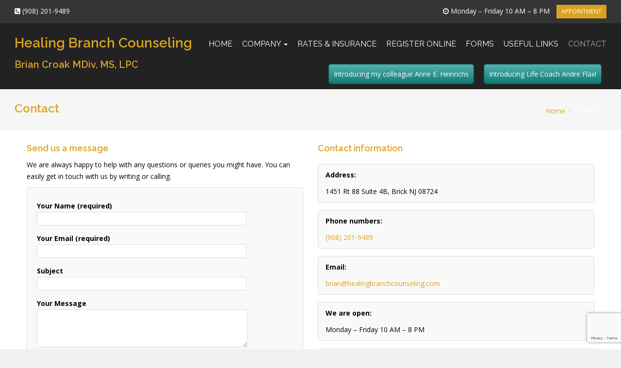

--- FILE ---
content_type: text/html; charset=UTF-8
request_url: https://healingbranchcounseling.com/contact/
body_size: 41939
content:

<!DOCTYPE html>
<html lang="en-US">
<head>
<meta charset="UTF-8" />
<meta http-equiv="X-UA-Compatible" content="IE=Edge"/>
<meta name="viewport" content="width=device-width, initial-scale=1.0, maximum-scale=1.0, user-scalable=0">
<link rel="profile" href="http://gmpg.org/xfn/11" />
<link rel="pingback" href="https://healingbranchcounseling.com/xmlrpc.php" />
<link rel="stylesheet" href="https://maxcdn.bootstrapcdn.com/font-awesome/4.6.3/css/font-awesome.min.css">
<link rel="shortcut icon" type="image/png" href="https://healingbranchcounseling.com/wp-content/themes/TSW1009/images/favicon.ico"/>
<title>Contact  |  Healing Branch Counseling | Brian Croak MDiv, MS, LAC</title>

<!-- Google font -->
<link href='https://fonts.googleapis.com/css?family=Open+Sans:400,600,700,800,900' rel='stylesheet' type='text/css'>
<link href='https://fonts.googleapis.com/css?family=Raleway:400,600,700,800,900' rel='stylesheet' type='text/css'>
<link href="https://fonts.googleapis.com/css?family=Libre+Baskerville" rel="stylesheet">

<!-- HTML5 shim and Respond.js for IE8 support of HTML5 elements and media queries -->
<!-- WARNING: Respond.js doesn't work if you view the page via file:// -->
<!--[if lt IE 9]>
<script src="https://oss.maxcdn.com/html5shiv/3.7.2/html5shiv.min.js"></script>
<script src="https://oss.maxcdn.com/respond/1.4.2/respond.min.js"></script>
<![endif]-->
<script>
	var stylesheet_directory = 'https://healingbranchcounseling.com/wp-content/themes/TSW1009';
</script>
<title>Contact &#8211; Healing Branch Counseling | Brian Croak MDiv, MS, LAC</title>
<meta name='robots' content='max-image-preview:large' />
<link rel="alternate" type="application/rss+xml" title="Healing Branch Counseling | Brian Croak MDiv, MS, LAC &raquo; Feed" href="https://healingbranchcounseling.com/feed/" />
<link rel="alternate" type="application/rss+xml" title="Healing Branch Counseling | Brian Croak MDiv, MS, LAC &raquo; Comments Feed" href="https://healingbranchcounseling.com/comments/feed/" />
<link rel="alternate" title="oEmbed (JSON)" type="application/json+oembed" href="https://healingbranchcounseling.com/wp-json/oembed/1.0/embed?url=https%3A%2F%2Fhealingbranchcounseling.com%2Fcontact%2F" />
<link rel="alternate" title="oEmbed (XML)" type="text/xml+oembed" href="https://healingbranchcounseling.com/wp-json/oembed/1.0/embed?url=https%3A%2F%2Fhealingbranchcounseling.com%2Fcontact%2F&#038;format=xml" />
<style id='wp-img-auto-sizes-contain-inline-css' type='text/css'>
img:is([sizes=auto i],[sizes^="auto," i]){contain-intrinsic-size:3000px 1500px}
/*# sourceURL=wp-img-auto-sizes-contain-inline-css */
</style>
<style id='wp-emoji-styles-inline-css' type='text/css'>

	img.wp-smiley, img.emoji {
		display: inline !important;
		border: none !important;
		box-shadow: none !important;
		height: 1em !important;
		width: 1em !important;
		margin: 0 0.07em !important;
		vertical-align: -0.1em !important;
		background: none !important;
		padding: 0 !important;
	}
/*# sourceURL=wp-emoji-styles-inline-css */
</style>
<style id='wp-block-library-inline-css' type='text/css'>
:root{--wp-block-synced-color:#7a00df;--wp-block-synced-color--rgb:122,0,223;--wp-bound-block-color:var(--wp-block-synced-color);--wp-editor-canvas-background:#ddd;--wp-admin-theme-color:#007cba;--wp-admin-theme-color--rgb:0,124,186;--wp-admin-theme-color-darker-10:#006ba1;--wp-admin-theme-color-darker-10--rgb:0,107,160.5;--wp-admin-theme-color-darker-20:#005a87;--wp-admin-theme-color-darker-20--rgb:0,90,135;--wp-admin-border-width-focus:2px}@media (min-resolution:192dpi){:root{--wp-admin-border-width-focus:1.5px}}.wp-element-button{cursor:pointer}:root .has-very-light-gray-background-color{background-color:#eee}:root .has-very-dark-gray-background-color{background-color:#313131}:root .has-very-light-gray-color{color:#eee}:root .has-very-dark-gray-color{color:#313131}:root .has-vivid-green-cyan-to-vivid-cyan-blue-gradient-background{background:linear-gradient(135deg,#00d084,#0693e3)}:root .has-purple-crush-gradient-background{background:linear-gradient(135deg,#34e2e4,#4721fb 50%,#ab1dfe)}:root .has-hazy-dawn-gradient-background{background:linear-gradient(135deg,#faaca8,#dad0ec)}:root .has-subdued-olive-gradient-background{background:linear-gradient(135deg,#fafae1,#67a671)}:root .has-atomic-cream-gradient-background{background:linear-gradient(135deg,#fdd79a,#004a59)}:root .has-nightshade-gradient-background{background:linear-gradient(135deg,#330968,#31cdcf)}:root .has-midnight-gradient-background{background:linear-gradient(135deg,#020381,#2874fc)}:root{--wp--preset--font-size--normal:16px;--wp--preset--font-size--huge:42px}.has-regular-font-size{font-size:1em}.has-larger-font-size{font-size:2.625em}.has-normal-font-size{font-size:var(--wp--preset--font-size--normal)}.has-huge-font-size{font-size:var(--wp--preset--font-size--huge)}.has-text-align-center{text-align:center}.has-text-align-left{text-align:left}.has-text-align-right{text-align:right}.has-fit-text{white-space:nowrap!important}#end-resizable-editor-section{display:none}.aligncenter{clear:both}.items-justified-left{justify-content:flex-start}.items-justified-center{justify-content:center}.items-justified-right{justify-content:flex-end}.items-justified-space-between{justify-content:space-between}.screen-reader-text{border:0;clip-path:inset(50%);height:1px;margin:-1px;overflow:hidden;padding:0;position:absolute;width:1px;word-wrap:normal!important}.screen-reader-text:focus{background-color:#ddd;clip-path:none;color:#444;display:block;font-size:1em;height:auto;left:5px;line-height:normal;padding:15px 23px 14px;text-decoration:none;top:5px;width:auto;z-index:100000}html :where(.has-border-color){border-style:solid}html :where([style*=border-top-color]){border-top-style:solid}html :where([style*=border-right-color]){border-right-style:solid}html :where([style*=border-bottom-color]){border-bottom-style:solid}html :where([style*=border-left-color]){border-left-style:solid}html :where([style*=border-width]){border-style:solid}html :where([style*=border-top-width]){border-top-style:solid}html :where([style*=border-right-width]){border-right-style:solid}html :where([style*=border-bottom-width]){border-bottom-style:solid}html :where([style*=border-left-width]){border-left-style:solid}html :where(img[class*=wp-image-]){height:auto;max-width:100%}:where(figure){margin:0 0 1em}html :where(.is-position-sticky){--wp-admin--admin-bar--position-offset:var(--wp-admin--admin-bar--height,0px)}@media screen and (max-width:600px){html :where(.is-position-sticky){--wp-admin--admin-bar--position-offset:0px}}

/*# sourceURL=wp-block-library-inline-css */
</style><style id='global-styles-inline-css' type='text/css'>
:root{--wp--preset--aspect-ratio--square: 1;--wp--preset--aspect-ratio--4-3: 4/3;--wp--preset--aspect-ratio--3-4: 3/4;--wp--preset--aspect-ratio--3-2: 3/2;--wp--preset--aspect-ratio--2-3: 2/3;--wp--preset--aspect-ratio--16-9: 16/9;--wp--preset--aspect-ratio--9-16: 9/16;--wp--preset--color--black: #000000;--wp--preset--color--cyan-bluish-gray: #abb8c3;--wp--preset--color--white: #ffffff;--wp--preset--color--pale-pink: #f78da7;--wp--preset--color--vivid-red: #cf2e2e;--wp--preset--color--luminous-vivid-orange: #ff6900;--wp--preset--color--luminous-vivid-amber: #fcb900;--wp--preset--color--light-green-cyan: #7bdcb5;--wp--preset--color--vivid-green-cyan: #00d084;--wp--preset--color--pale-cyan-blue: #8ed1fc;--wp--preset--color--vivid-cyan-blue: #0693e3;--wp--preset--color--vivid-purple: #9b51e0;--wp--preset--gradient--vivid-cyan-blue-to-vivid-purple: linear-gradient(135deg,rgb(6,147,227) 0%,rgb(155,81,224) 100%);--wp--preset--gradient--light-green-cyan-to-vivid-green-cyan: linear-gradient(135deg,rgb(122,220,180) 0%,rgb(0,208,130) 100%);--wp--preset--gradient--luminous-vivid-amber-to-luminous-vivid-orange: linear-gradient(135deg,rgb(252,185,0) 0%,rgb(255,105,0) 100%);--wp--preset--gradient--luminous-vivid-orange-to-vivid-red: linear-gradient(135deg,rgb(255,105,0) 0%,rgb(207,46,46) 100%);--wp--preset--gradient--very-light-gray-to-cyan-bluish-gray: linear-gradient(135deg,rgb(238,238,238) 0%,rgb(169,184,195) 100%);--wp--preset--gradient--cool-to-warm-spectrum: linear-gradient(135deg,rgb(74,234,220) 0%,rgb(151,120,209) 20%,rgb(207,42,186) 40%,rgb(238,44,130) 60%,rgb(251,105,98) 80%,rgb(254,248,76) 100%);--wp--preset--gradient--blush-light-purple: linear-gradient(135deg,rgb(255,206,236) 0%,rgb(152,150,240) 100%);--wp--preset--gradient--blush-bordeaux: linear-gradient(135deg,rgb(254,205,165) 0%,rgb(254,45,45) 50%,rgb(107,0,62) 100%);--wp--preset--gradient--luminous-dusk: linear-gradient(135deg,rgb(255,203,112) 0%,rgb(199,81,192) 50%,rgb(65,88,208) 100%);--wp--preset--gradient--pale-ocean: linear-gradient(135deg,rgb(255,245,203) 0%,rgb(182,227,212) 50%,rgb(51,167,181) 100%);--wp--preset--gradient--electric-grass: linear-gradient(135deg,rgb(202,248,128) 0%,rgb(113,206,126) 100%);--wp--preset--gradient--midnight: linear-gradient(135deg,rgb(2,3,129) 0%,rgb(40,116,252) 100%);--wp--preset--font-size--small: 13px;--wp--preset--font-size--medium: 20px;--wp--preset--font-size--large: 36px;--wp--preset--font-size--x-large: 42px;--wp--preset--spacing--20: 0.44rem;--wp--preset--spacing--30: 0.67rem;--wp--preset--spacing--40: 1rem;--wp--preset--spacing--50: 1.5rem;--wp--preset--spacing--60: 2.25rem;--wp--preset--spacing--70: 3.38rem;--wp--preset--spacing--80: 5.06rem;--wp--preset--shadow--natural: 6px 6px 9px rgba(0, 0, 0, 0.2);--wp--preset--shadow--deep: 12px 12px 50px rgba(0, 0, 0, 0.4);--wp--preset--shadow--sharp: 6px 6px 0px rgba(0, 0, 0, 0.2);--wp--preset--shadow--outlined: 6px 6px 0px -3px rgb(255, 255, 255), 6px 6px rgb(0, 0, 0);--wp--preset--shadow--crisp: 6px 6px 0px rgb(0, 0, 0);}:where(.is-layout-flex){gap: 0.5em;}:where(.is-layout-grid){gap: 0.5em;}body .is-layout-flex{display: flex;}.is-layout-flex{flex-wrap: wrap;align-items: center;}.is-layout-flex > :is(*, div){margin: 0;}body .is-layout-grid{display: grid;}.is-layout-grid > :is(*, div){margin: 0;}:where(.wp-block-columns.is-layout-flex){gap: 2em;}:where(.wp-block-columns.is-layout-grid){gap: 2em;}:where(.wp-block-post-template.is-layout-flex){gap: 1.25em;}:where(.wp-block-post-template.is-layout-grid){gap: 1.25em;}.has-black-color{color: var(--wp--preset--color--black) !important;}.has-cyan-bluish-gray-color{color: var(--wp--preset--color--cyan-bluish-gray) !important;}.has-white-color{color: var(--wp--preset--color--white) !important;}.has-pale-pink-color{color: var(--wp--preset--color--pale-pink) !important;}.has-vivid-red-color{color: var(--wp--preset--color--vivid-red) !important;}.has-luminous-vivid-orange-color{color: var(--wp--preset--color--luminous-vivid-orange) !important;}.has-luminous-vivid-amber-color{color: var(--wp--preset--color--luminous-vivid-amber) !important;}.has-light-green-cyan-color{color: var(--wp--preset--color--light-green-cyan) !important;}.has-vivid-green-cyan-color{color: var(--wp--preset--color--vivid-green-cyan) !important;}.has-pale-cyan-blue-color{color: var(--wp--preset--color--pale-cyan-blue) !important;}.has-vivid-cyan-blue-color{color: var(--wp--preset--color--vivid-cyan-blue) !important;}.has-vivid-purple-color{color: var(--wp--preset--color--vivid-purple) !important;}.has-black-background-color{background-color: var(--wp--preset--color--black) !important;}.has-cyan-bluish-gray-background-color{background-color: var(--wp--preset--color--cyan-bluish-gray) !important;}.has-white-background-color{background-color: var(--wp--preset--color--white) !important;}.has-pale-pink-background-color{background-color: var(--wp--preset--color--pale-pink) !important;}.has-vivid-red-background-color{background-color: var(--wp--preset--color--vivid-red) !important;}.has-luminous-vivid-orange-background-color{background-color: var(--wp--preset--color--luminous-vivid-orange) !important;}.has-luminous-vivid-amber-background-color{background-color: var(--wp--preset--color--luminous-vivid-amber) !important;}.has-light-green-cyan-background-color{background-color: var(--wp--preset--color--light-green-cyan) !important;}.has-vivid-green-cyan-background-color{background-color: var(--wp--preset--color--vivid-green-cyan) !important;}.has-pale-cyan-blue-background-color{background-color: var(--wp--preset--color--pale-cyan-blue) !important;}.has-vivid-cyan-blue-background-color{background-color: var(--wp--preset--color--vivid-cyan-blue) !important;}.has-vivid-purple-background-color{background-color: var(--wp--preset--color--vivid-purple) !important;}.has-black-border-color{border-color: var(--wp--preset--color--black) !important;}.has-cyan-bluish-gray-border-color{border-color: var(--wp--preset--color--cyan-bluish-gray) !important;}.has-white-border-color{border-color: var(--wp--preset--color--white) !important;}.has-pale-pink-border-color{border-color: var(--wp--preset--color--pale-pink) !important;}.has-vivid-red-border-color{border-color: var(--wp--preset--color--vivid-red) !important;}.has-luminous-vivid-orange-border-color{border-color: var(--wp--preset--color--luminous-vivid-orange) !important;}.has-luminous-vivid-amber-border-color{border-color: var(--wp--preset--color--luminous-vivid-amber) !important;}.has-light-green-cyan-border-color{border-color: var(--wp--preset--color--light-green-cyan) !important;}.has-vivid-green-cyan-border-color{border-color: var(--wp--preset--color--vivid-green-cyan) !important;}.has-pale-cyan-blue-border-color{border-color: var(--wp--preset--color--pale-cyan-blue) !important;}.has-vivid-cyan-blue-border-color{border-color: var(--wp--preset--color--vivid-cyan-blue) !important;}.has-vivid-purple-border-color{border-color: var(--wp--preset--color--vivid-purple) !important;}.has-vivid-cyan-blue-to-vivid-purple-gradient-background{background: var(--wp--preset--gradient--vivid-cyan-blue-to-vivid-purple) !important;}.has-light-green-cyan-to-vivid-green-cyan-gradient-background{background: var(--wp--preset--gradient--light-green-cyan-to-vivid-green-cyan) !important;}.has-luminous-vivid-amber-to-luminous-vivid-orange-gradient-background{background: var(--wp--preset--gradient--luminous-vivid-amber-to-luminous-vivid-orange) !important;}.has-luminous-vivid-orange-to-vivid-red-gradient-background{background: var(--wp--preset--gradient--luminous-vivid-orange-to-vivid-red) !important;}.has-very-light-gray-to-cyan-bluish-gray-gradient-background{background: var(--wp--preset--gradient--very-light-gray-to-cyan-bluish-gray) !important;}.has-cool-to-warm-spectrum-gradient-background{background: var(--wp--preset--gradient--cool-to-warm-spectrum) !important;}.has-blush-light-purple-gradient-background{background: var(--wp--preset--gradient--blush-light-purple) !important;}.has-blush-bordeaux-gradient-background{background: var(--wp--preset--gradient--blush-bordeaux) !important;}.has-luminous-dusk-gradient-background{background: var(--wp--preset--gradient--luminous-dusk) !important;}.has-pale-ocean-gradient-background{background: var(--wp--preset--gradient--pale-ocean) !important;}.has-electric-grass-gradient-background{background: var(--wp--preset--gradient--electric-grass) !important;}.has-midnight-gradient-background{background: var(--wp--preset--gradient--midnight) !important;}.has-small-font-size{font-size: var(--wp--preset--font-size--small) !important;}.has-medium-font-size{font-size: var(--wp--preset--font-size--medium) !important;}.has-large-font-size{font-size: var(--wp--preset--font-size--large) !important;}.has-x-large-font-size{font-size: var(--wp--preset--font-size--x-large) !important;}
/*# sourceURL=global-styles-inline-css */
</style>

<style id='classic-theme-styles-inline-css' type='text/css'>
/*! This file is auto-generated */
.wp-block-button__link{color:#fff;background-color:#32373c;border-radius:9999px;box-shadow:none;text-decoration:none;padding:calc(.667em + 2px) calc(1.333em + 2px);font-size:1.125em}.wp-block-file__button{background:#32373c;color:#fff;text-decoration:none}
/*# sourceURL=/wp-includes/css/classic-themes.min.css */
</style>
<link rel='stylesheet' id='contact-form-7-css' href='https://healingbranchcounseling.com/wp-content/plugins/contact-form-7/includes/css/styles.css?ver=6.1.4' type='text/css' media='all' />
<link rel='stylesheet' id='style-css' href='https://healingbranchcounseling.com/wp-content/themes/TSW1009/style.css?ver=6.9' type='text/css' media='all' />
<link rel='stylesheet' id='bootstrap-css' href='https://healingbranchcounseling.com/wp-content/themes/TSW1009/css/bootstrap.min.css?ver=1.0' type='text/css' media='all' />
<link rel='stylesheet' id='font-awesome-css' href='https://healingbranchcounseling.com/wp-content/themes/TSW1009/fonts/font-awesome/css/font-awesome.min.css?ver=1.0' type='text/css' media='all' />
<link rel='stylesheet' id='flexslider-css' href='https://healingbranchcounseling.com/wp-content/themes/TSW1009/css/flexslider.css?ver=1.0' type='text/css' media='all' />
<link rel='stylesheet' id='animate-css' href='https://healingbranchcounseling.com/wp-content/themes/TSW1009/css/animate.css?ver=1.0' type='text/css' media='all' />
<link rel='stylesheet' id='responsive-mobile-menu-css' href='https://healingbranchcounseling.com/wp-content/themes/TSW1009/css/responsive-mobile-menu.css?ver=1.0' type='text/css' media='all' />
<link rel='stylesheet' id='color-theme-css' href='https://healingbranchcounseling.com/wp-content/themes/TSW1009/css/color-theme.css?ver=1.0' type='text/css' media='all' />
<link rel='stylesheet' id='jquery.fancybox-css' href='https://healingbranchcounseling.com/wp-content/themes/TSW1009/css/jquery.fancybox.css?ver=1.0' type='text/css' media='all' />
<link rel='stylesheet' id='app-css' href='https://healingbranchcounseling.com/wp-content/themes/TSW1009/css/app.css?ver=1.0' type='text/css' media='all' />
<link rel='stylesheet' id='theme-custom-css' href='https://healingbranchcounseling.com/wp-content/uploads/wp-less/TSW1009/css/theme-custom-63b69a2188.css' type='text/css' media='all' />
<link rel='stylesheet' id='therasoft-style-css' href='https://healingbranchcounseling.com/wp-content/themes/TSW1009/css/style.css?ver=1.0' type='text/css' media='all' />
<script type="text/javascript" src="https://healingbranchcounseling.com/wp-includes/js/jquery/jquery.min.js?ver=3.7.1" id="jquery-core-js"></script>
<script type="text/javascript" src="https://healingbranchcounseling.com/wp-includes/js/jquery/jquery-migrate.min.js?ver=3.4.1" id="jquery-migrate-js"></script>
<link rel="https://api.w.org/" href="https://healingbranchcounseling.com/wp-json/" /><link rel="alternate" title="JSON" type="application/json" href="https://healingbranchcounseling.com/wp-json/wp/v2/pages/25" /><link rel="EditURI" type="application/rsd+xml" title="RSD" href="https://healingbranchcounseling.com/xmlrpc.php?rsd" />
<meta name="generator" content="WordPress 6.9" />
<link rel="canonical" href="https://healingbranchcounseling.com/contact/" />
<link rel='shortlink' href='https://healingbranchcounseling.com/?p=25' />
<style type="text/css">.recentcomments a{display:inline !important;padding:0 !important;margin:0 !important;}</style><script type="text/javascript" src="https://code.jquery.com/jquery-1.9.1.min.js"></script>
<script type="text/javascript">
$(document).ready(function() {
    $('.navbar-toggle').click(function() {
            $('#bs-example-navbar-collapse-1').slideToggle("fast");
    });
});
$(document).ready(function(){
    $(window).scroll(function(){
      var sticky = $('.header1'),
          scroll = $(window).scrollTop();
    
      if (scroll >= 100) sticky.addClass('fixed');
      else sticky.removeClass('fixed');
    });
})
</script>

</head>

<body class="wp-singular page-template page-template-template-contact page-template-template-contact-php page page-id-25 wp-theme-TSW1009">
<!-- header -->

<section>
	<div class="top-line hidden"></div>
	
</section>
<!--Mobile menu code Start-->




<!--Mobile menu code End-->

	<div class="container-fluid hidein-950px header1">
		<div class="container1">
			<div class="row">

				<div class="header">
	<div class="header-item-top" style="width: 100%;">
		<div class="container">
			<div class="row">
				<div class="col-md-6 text-left">
											<div class="phone" style="padding: 6px 0;">
							<i class="fa fa-phone-square"></i> (908) 201-9489						</div>
									</div>
				<div class="col-md-6 text-right">
					<div class="hours">
													<i class="fa fa-clock-o"></i> Monday – Friday 10 AM – 8 PM																			<a class="btn btn-primary btn-sm" href="contact" style="margin-left: 10px;">APPOINTMENT</a>
											</div>
				</div>
			</div>
		</div>
	</div>
	<div class="header-item-main" style="width: 100%;">
	    <div class="container">
	       <div class="row">
	            <div class="col-md-12">
                	<div class="header-item left" style=" float: left; ">
                		                			<a href="https://healingbranchcounseling.com">
                			                  			  <img src="https://healingbranchcounseling.com/wp-content/themes/TSW1009/images/logo.png">
                			</a>
                		                			<h2><a href="https://healingbranchcounseling.com">Healing Branch Counseling<br><span style=" font-size: 20px; ">Brian Croak MDiv, MS, LPC</span></a></h2>
                			<h3><i></i></h3>
                		                		
                	</div>
                
                	<div class="header-item right text-right">
                		<!--Desktop Menu Start-->
                		<nav class="navbar navbar-default">
							<div class="container-fluid">
								<div class="container1">
						
									<!-- Brand and toggle get grouped for better mobile display -->
									<div class="navbar-header">
										<button type="button" class="navbar-toggle collapsed" data-toggle="collapse" data-target="#bs-example-navbar-collapse-1" aria-expanded="false">
											<span class="sr-only">Toggle navigation</span>
											<span class="icon-bar"></span>
											<span class="icon-bar"></span>
											<span class="icon-bar"></span>
										</button>
										
									</div>
									<div id="bs-example-navbar-collapse-1" class="collapse navbar-collapse"><ul id="menu-primary-menu" class="nav navbar-nav"><li id="menu-item-86" class="menu-item menu-item-type-post_type menu-item-object-page menu-item-home menu-item-86"><a title="Home" href="https://healingbranchcounseling.com/"><span class="hover-line"></span>Home</a></li>
<li id="menu-item-204" class="menu-item menu-item-type-custom menu-item-object-custom menu-item-has-children menu-item-204 dropdown"><a title="Company" href="#" class="dropdown-toggle" aria-haspopup="true"><span class="hover-line"></span>Company <span class="caret"></span></a>
<ul role="menu" class=" dropdown-menu">
	<li id="menu-item-78" class="menu-item menu-item-type-post_type menu-item-object-page menu-item-78"><a title="About" href="https://healingbranchcounseling.com/about/"><span class="hover-line"></span>About</a></li>
	<li id="menu-item-82" class="menu-item menu-item-type-post_type menu-item-object-page menu-item-82"><a title="Services" href="https://healingbranchcounseling.com/services/"><span class="hover-line"></span>Services</a></li>
	<li id="menu-item-202" class="menu-item menu-item-type-post_type menu-item-object-page menu-item-202"><a title="Team" href="https://healingbranchcounseling.com/team/"><span class="hover-line"></span>Team</a></li>
	<li id="menu-item-203" class="menu-item menu-item-type-post_type menu-item-object-page menu-item-203"><a title="Testimonials" href="https://healingbranchcounseling.com/testimonials/"><span class="hover-line"></span>Testimonials</a></li>
</ul>
</li>
<li id="menu-item-84" class="menu-item menu-item-type-post_type menu-item-object-page menu-item-84"><a title="Rates &#038; Insurance" href="https://healingbranchcounseling.com/rates-insurance/"><span class="hover-line"></span>Rates &#038; Insurance</a></li>
<li id="menu-item-81" class="menu-item menu-item-type-post_type menu-item-object-page menu-item-81"><a title="Register online" href="https://healingbranchcounseling.com/register-online/"><span class="hover-line"></span>Register online</a></li>
<li id="menu-item-224" class="menu-item menu-item-type-post_type menu-item-object-page menu-item-224"><a title="Forms" href="https://healingbranchcounseling.com/form/"><span class="hover-line"></span>Forms</a></li>
<li id="menu-item-128" class="menu-item menu-item-type-post_type menu-item-object-page menu-item-128"><a title="Useful Links" href="https://healingbranchcounseling.com/useful-links/"><span class="hover-line"></span>Useful Links</a></li>
<li id="menu-item-88" class="menu-item menu-item-type-post_type menu-item-object-page current-menu-item page_item page-item-25 current_page_item menu-item-88 active"><a title="Contact" href="https://healingbranchcounseling.com/contact/"><span class="hover-line"></span>Contact</a></li>
</ul></div>								</div><!-- /.container -->
								<div class="butweb"><a href="https://anneheinrichsnj.com/" target="_blank" >Introducing my colleague Anne E. Heinrichs</a><a href="https://transformativelivingllc.com/" target="_blank">Introducing Life Coach Andre Flax!</a></div>
							
							</div><!-- /.container-fluid -->
                		</nav>
                	</div>
                </div>
            </div>
        </div>
    </div>
</div>
		</div>
		</div>
	</div>


<!--breadcrumb section start-->

<section class="bredcum-bg" style="background-image:url(https://healingbranchcounseling.com/wp-content/uploads/2018/03/logo.png)">
  <div class="container-fluid">
    <div class="gap25px"></div>
    <div class="container">
		<div class="row">
		  <div class="col-md-6"><h3 class="marginzero bottom-bredcum-text-center">Contact</h3></div>
		  <div class="col-md-6 text-right">
			<ol id="breadcrumb" class="breadcrumb"><li><a href="https://healingbranchcounseling.com" title="Home">Home</a></li><li class="active item-25">Contact</li></ul>		  </div>
	  </div>
    </div>
  </div>
</section>
<!--breadcrumb section end-->

	<div class="content contact">
		<div class="container-fluid">
			<div class="container">
				<div class="row">
					<div class="col-md-6">
						<h4>Send us a message</h4>
													<p>We are always happy to help with any questions or queries you might have. You can easily get in touch with us by writing or calling.</p>
<div class="contact_well" style="padding: 26px 20px;">
    
<div class="wpcf7 no-js" id="wpcf7-f207-p25-o1" lang="en-US" dir="ltr" data-wpcf7-id="207">
<div class="screen-reader-response"><p role="status" aria-live="polite" aria-atomic="true"></p> <ul></ul></div>
<form action="/contact/#wpcf7-f207-p25-o1" method="post" class="wpcf7-form init" aria-label="Contact form" novalidate="novalidate" data-status="init">
<fieldset class="hidden-fields-container"><input type="hidden" name="_wpcf7" value="207" /><input type="hidden" name="_wpcf7_version" value="6.1.4" /><input type="hidden" name="_wpcf7_locale" value="en_US" /><input type="hidden" name="_wpcf7_unit_tag" value="wpcf7-f207-p25-o1" /><input type="hidden" name="_wpcf7_container_post" value="25" /><input type="hidden" name="_wpcf7_posted_data_hash" value="" /><input type="hidden" name="_wpcf7_recaptcha_response" value="" />
</fieldset>
<p><label> Your Name (required)<br />
<span class="wpcf7-form-control-wrap" data-name="your-name"><input size="59" maxlength="400" class="wpcf7-form-control wpcf7-text wpcf7-validates-as-required" aria-required="true" aria-invalid="false" value="" type="text" name="your-name" /></span> </label>
</p>
<p><label> Your Email (required)<br />
<span class="wpcf7-form-control-wrap" data-name="your-email"><input size="59" maxlength="400" class="wpcf7-form-control wpcf7-email wpcf7-validates-as-required wpcf7-text wpcf7-validates-as-email" aria-required="true" aria-invalid="false" value="" type="email" name="your-email" /></span> </label>
</p>
<p><label> Subject<br />
<span class="wpcf7-form-control-wrap" data-name="your-subject"><input size="59" maxlength="400" class="wpcf7-form-control wpcf7-text" aria-invalid="false" value="" type="text" name="your-subject" /></span> </label>
</p>
<p><label> Your Message<br />
<span class="wpcf7-form-control-wrap" data-name="your-message"><textarea cols="59" rows="3" maxlength="2000" class="wpcf7-form-control wpcf7-textarea" aria-invalid="false" name="your-message"></textarea></span> </label>
</p>
<p><input class="wpcf7-form-control wpcf7-submit has-spinner" type="submit" value="Submit Details" />
</p><div class="wpcf7-response-output" aria-hidden="true"></div>
</form>
</div>

</div>
											</div>
					<div class="col-md-6">
						<h4>Contact information</h4>
						<div class="gap10px"></div>
													<div class="contact_well">	
								<p><strong>Address:</strong> </p>
								<p>1451 Rt 88 Suite 4B, Brick NJ 08724
 </p>
							</div>
						
													<div class="contact_well">
								<p><strong>Phone numbers:</strong></p>
								<p><a href="tel:(908) 201-9489">(908) 201-9489</a></p>
							</div>
						
													<div class="contact_well">
								<p><strong>Email:</strong></p>
								<p><a href="mailto:brian@healingbranchcounseling.com">brian@healingbranchcounseling.com</a></p>
							</div>
						
													<div class="contact_well">
								<p><strong>We are open:</strong></p>
								<p>Monday – Friday 10 AM – 8 PM </p>
							</div>
						
													<div class="contact_well">
								<p><strong>Social links:</strong></p>
								<div class="social-links">
																			<a href="http://facebook.com/" target="_blank"><i class="fa fa-facebook"></i></a>
									
																			<a href="http://twitter.com/" target="_blank"><i class="fa fa-twitter"></i></a>
									
																			<a href="http://plus.google.com/" target="_blank"><i class="fa fa-google-plus"></i></a>
									
																			<a href="http://plus.google.com/" target="_blank"><i class="fa fa-pinterest-p"></i></a>
																		
																			<a href="https://www.linkedin.com/" target="_blank"><i class="fa fa-linkedin"></i></a>
																		
																			<a href="https://www.youtube.com/" target="_blank"><i class="fa fa-youtube"></i></a>
																	</div>
							</div>
											</div>
					<div class="col-md-12">
						<hr/>
					</div>
					<div class="col-md-12">
						<h4>How to find us</h4>
						<div class="contact_well">
							<div class="gap10px"></div>
							<iframe src="https://www.google.com/maps/embed?pb=!1m18!1m12!1m3!1d3052.7101983938223!2d-74.14912368461418!3d40.08187597940549!2m3!1f0!2f0!3f0!3m2!1i1024!2i768!4f13.1!3m3!1m2!1s0x89c183955087f425%3A0x6e6a5519286d6785!2s1451%20NJ-88%20%234B%2C%20Brick%20Township%2C%20NJ%2008724%2C%20USA!5e0!3m2!1sen!2sin!4v1588148354623!5m2!1sen!2sin" width="100%" height="450" frameborder="0" style="border:0;" allowfullscreen="" aria-hidden="false" tabindex="0"></iframe>						</div>
					</div>
				</div>
			</div>
		</div>
		<div class="gap50px"></div>
	</div>

  <!-- Home Footer top section start -->
			<section class="home_footer_top_container">
			<div class="container-fluid">
				<div class="container">
											<div class="col-md-4 text-center">
							<div class="fcontact">
								<p><i class="fa fa-phone-square"></i></p>
								<h4>CONTACT</h4>
								<p><a class="btn btn-primary" href="contact">MAKE AN APPOINTMENT</a></p>								<div class="bottom">
																			<i class="fa fa-phone"></i> (908) 201-9489																												<br/><i class="fa fa-envelope"></i> brian@healingbranchcounseling.com																	</div>
							</div>
						</div>
																<div class="col-md-4 text-center">
							<div class="flocation">
								<p><i class="fa fa-map-marker"></i></p>
								<h4>ADDRESS</h4>
								<div class="bottom">
									<h5>Healing Branch Counseling</h5>
<p>1451 Rt 88 Suite 4B<br/>Brick NJ 08724</p>

								</div>
							</div>
						</div>
																<div class="col-md-4 text-center">
							<div class="fhour">
								<p><i class="fa fa-clock-o"></i></p>
								<h4>CLINIC HOURS</h4>
								<div class="bottom">
									<div style="width:58%;text-align:left;margin: auto;">
<p><strong>Mon - Fri</strong> 8:00 am - 9:00 pm</p>
<p><strong>Sunday</strong> Closed</p>
</div>								</div>
							</div>
						</div>
									</div>
			</div>
		</section>
	  <!-- Home Footer top section end -->

  <!-- Home Footer section start -->
			<section class="home_footer_container">
			<div class="container-fluid">
				<div class="container">
											<div class="col-md-12 text-center">
							<div class="logo">
								<img src="https://healingbranchcounseling.com/wp-content/uploads/2021/06/1-1.jpg" alt="Footer Logo">
							</div>
						</div>
																								</div>
			</div>
		</section>
	  <!-- Home Footer section end -->
  
  <!-- Home Footer bottom section start -->
			<section class="home_footer_bottom_container">
			<div class="container-fluid">
				<div class="container">
											<div class="col-md-6 text-left">
							<div class="copyright">
								&copy; Copyright 2026							</div>
						</div>
																<div class="col-md-6 text-right">
							<div class="credit">
								Built &amp; Manage by <a href="https://therasoft.com/" target="_blank">Therasoft Online </a>							</div>
						</div>
									</div>
			</div>
		</section>
	  <!-- Home Footer bottom section end -->


<a href="#" class="scrollup">Scroll</a>


<script type="speculationrules">
{"prefetch":[{"source":"document","where":{"and":[{"href_matches":"/*"},{"not":{"href_matches":["/wp-*.php","/wp-admin/*","/wp-content/uploads/*","/wp-content/*","/wp-content/plugins/*","/wp-content/themes/TSW1009/*","/*\\?(.+)"]}},{"not":{"selector_matches":"a[rel~=\"nofollow\"]"}},{"not":{"selector_matches":".no-prefetch, .no-prefetch a"}}]},"eagerness":"conservative"}]}
</script>
<script type="text/javascript" src="https://healingbranchcounseling.com/wp-includes/js/dist/hooks.min.js?ver=dd5603f07f9220ed27f1" id="wp-hooks-js"></script>
<script type="text/javascript" src="https://healingbranchcounseling.com/wp-includes/js/dist/i18n.min.js?ver=c26c3dc7bed366793375" id="wp-i18n-js"></script>
<script type="text/javascript" id="wp-i18n-js-after">
/* <![CDATA[ */
wp.i18n.setLocaleData( { 'text direction\u0004ltr': [ 'ltr' ] } );
//# sourceURL=wp-i18n-js-after
/* ]]> */
</script>
<script type="text/javascript" src="https://healingbranchcounseling.com/wp-content/plugins/contact-form-7/includes/swv/js/index.js?ver=6.1.4" id="swv-js"></script>
<script type="text/javascript" id="contact-form-7-js-before">
/* <![CDATA[ */
var wpcf7 = {
    "api": {
        "root": "https:\/\/healingbranchcounseling.com\/wp-json\/",
        "namespace": "contact-form-7\/v1"
    }
};
//# sourceURL=contact-form-7-js-before
/* ]]> */
</script>
<script type="text/javascript" src="https://healingbranchcounseling.com/wp-content/plugins/contact-form-7/includes/js/index.js?ver=6.1.4" id="contact-form-7-js"></script>
<script type="text/javascript" src="https://healingbranchcounseling.com/wp-content/themes/TSW1009/js/bootstrap.min.js?ver=1.0.0" id="bootstrap.min-js"></script>
<script type="text/javascript" src="https://healingbranchcounseling.com/wp-content/themes/TSW1009/js/jquery.flexslider.js?ver=1.0.0" id="jquery.flexslider-js"></script>
<script type="text/javascript" src="https://healingbranchcounseling.com/wp-content/themes/TSW1009/js/modernizr.js?ver=1.0.0" id="modernizr-js"></script>
<script type="text/javascript" src="https://healingbranchcounseling.com/wp-content/themes/TSW1009/js/responsive-mobile-menu.js?ver=1.0.0" id="responsive-mobile-menu-js"></script>
<script type="text/javascript" src="https://healingbranchcounseling.com/wp-content/themes/TSW1009/js/jquery.fancybox.pack.js?ver=1.0.0" id="jquery.fancybox.pack-js"></script>
<script type="text/javascript" src="https://healingbranchcounseling.com/wp-content/themes/TSW1009/js/custom.js?ver=1.0.0" id="custom-js"></script>
<script type="text/javascript" src="https://www.google.com/recaptcha/api.js?render=6Lc6SuAcAAAAAJvZ2srKXUXtnFukMrdMDyoLlQ-q&amp;ver=3.0" id="google-recaptcha-js"></script>
<script type="text/javascript" src="https://healingbranchcounseling.com/wp-includes/js/dist/vendor/wp-polyfill.min.js?ver=3.15.0" id="wp-polyfill-js"></script>
<script type="text/javascript" id="wpcf7-recaptcha-js-before">
/* <![CDATA[ */
var wpcf7_recaptcha = {
    "sitekey": "6Lc6SuAcAAAAAJvZ2srKXUXtnFukMrdMDyoLlQ-q",
    "actions": {
        "homepage": "homepage",
        "contactform": "contactform"
    }
};
//# sourceURL=wpcf7-recaptcha-js-before
/* ]]> */
</script>
<script type="text/javascript" src="https://healingbranchcounseling.com/wp-content/plugins/contact-form-7/modules/recaptcha/index.js?ver=6.1.4" id="wpcf7-recaptcha-js"></script>
<script id="wp-emoji-settings" type="application/json">
{"baseUrl":"https://s.w.org/images/core/emoji/17.0.2/72x72/","ext":".png","svgUrl":"https://s.w.org/images/core/emoji/17.0.2/svg/","svgExt":".svg","source":{"concatemoji":"https://healingbranchcounseling.com/wp-includes/js/wp-emoji-release.min.js?ver=6.9"}}
</script>
<script type="module">
/* <![CDATA[ */
/*! This file is auto-generated */
const a=JSON.parse(document.getElementById("wp-emoji-settings").textContent),o=(window._wpemojiSettings=a,"wpEmojiSettingsSupports"),s=["flag","emoji"];function i(e){try{var t={supportTests:e,timestamp:(new Date).valueOf()};sessionStorage.setItem(o,JSON.stringify(t))}catch(e){}}function c(e,t,n){e.clearRect(0,0,e.canvas.width,e.canvas.height),e.fillText(t,0,0);t=new Uint32Array(e.getImageData(0,0,e.canvas.width,e.canvas.height).data);e.clearRect(0,0,e.canvas.width,e.canvas.height),e.fillText(n,0,0);const a=new Uint32Array(e.getImageData(0,0,e.canvas.width,e.canvas.height).data);return t.every((e,t)=>e===a[t])}function p(e,t){e.clearRect(0,0,e.canvas.width,e.canvas.height),e.fillText(t,0,0);var n=e.getImageData(16,16,1,1);for(let e=0;e<n.data.length;e++)if(0!==n.data[e])return!1;return!0}function u(e,t,n,a){switch(t){case"flag":return n(e,"\ud83c\udff3\ufe0f\u200d\u26a7\ufe0f","\ud83c\udff3\ufe0f\u200b\u26a7\ufe0f")?!1:!n(e,"\ud83c\udde8\ud83c\uddf6","\ud83c\udde8\u200b\ud83c\uddf6")&&!n(e,"\ud83c\udff4\udb40\udc67\udb40\udc62\udb40\udc65\udb40\udc6e\udb40\udc67\udb40\udc7f","\ud83c\udff4\u200b\udb40\udc67\u200b\udb40\udc62\u200b\udb40\udc65\u200b\udb40\udc6e\u200b\udb40\udc67\u200b\udb40\udc7f");case"emoji":return!a(e,"\ud83e\u1fac8")}return!1}function f(e,t,n,a){let r;const o=(r="undefined"!=typeof WorkerGlobalScope&&self instanceof WorkerGlobalScope?new OffscreenCanvas(300,150):document.createElement("canvas")).getContext("2d",{willReadFrequently:!0}),s=(o.textBaseline="top",o.font="600 32px Arial",{});return e.forEach(e=>{s[e]=t(o,e,n,a)}),s}function r(e){var t=document.createElement("script");t.src=e,t.defer=!0,document.head.appendChild(t)}a.supports={everything:!0,everythingExceptFlag:!0},new Promise(t=>{let n=function(){try{var e=JSON.parse(sessionStorage.getItem(o));if("object"==typeof e&&"number"==typeof e.timestamp&&(new Date).valueOf()<e.timestamp+604800&&"object"==typeof e.supportTests)return e.supportTests}catch(e){}return null}();if(!n){if("undefined"!=typeof Worker&&"undefined"!=typeof OffscreenCanvas&&"undefined"!=typeof URL&&URL.createObjectURL&&"undefined"!=typeof Blob)try{var e="postMessage("+f.toString()+"("+[JSON.stringify(s),u.toString(),c.toString(),p.toString()].join(",")+"));",a=new Blob([e],{type:"text/javascript"});const r=new Worker(URL.createObjectURL(a),{name:"wpTestEmojiSupports"});return void(r.onmessage=e=>{i(n=e.data),r.terminate(),t(n)})}catch(e){}i(n=f(s,u,c,p))}t(n)}).then(e=>{for(const n in e)a.supports[n]=e[n],a.supports.everything=a.supports.everything&&a.supports[n],"flag"!==n&&(a.supports.everythingExceptFlag=a.supports.everythingExceptFlag&&a.supports[n]);var t;a.supports.everythingExceptFlag=a.supports.everythingExceptFlag&&!a.supports.flag,a.supports.everything||((t=a.source||{}).concatemoji?r(t.concatemoji):t.wpemoji&&t.twemoji&&(r(t.twemoji),r(t.wpemoji)))});
//# sourceURL=https://healingbranchcounseling.com/wp-includes/js/wp-emoji-loader.min.js
/* ]]> */
</script>

<script type="text/javascript">
	$("#accordion div").first().css('display', 'block');
	var link = $("#accordion a.link1");
	link.on('click', function(e) {
		e.preventDefault();
		var a = $(this).attr("href");
		$(a).slideDown('fast');
		$("#accordion div").not(a).slideUp('fast');
	});
</script>
<style type="text/css">
	#accordion {
		margin-top:10px;
		border:thin solid #cecece;
		border-top:none;
		border-bottom:none;
	}
	#accordion div {
		line-height:35px;
		display:none;
		border-bottom:thin solid #cecece;
		padding-left:25px;
	}
	#accordion a {
		display:block;
		background:#f6f6f6;
		color:#959696;
		padding-left:15px;
		height: 45px;
		line-height: 45px;
		text-decoration:none;
		border-bottom:thin solid #cecece;
		font-family:Arial;
		font-size:13px;
		font-weight:bold;
		text-shadow:0px 1px 1px white;
	}
	#accordion a:hover {
		background: #f6f6f6;
	}
	#accordion ul {
		margin: 0;
		padding: 10px 0px;
	}
	#accordion ul li {
		overflow: visible;
		padding: 0px;
		background-image: none;
		line-height: 26px;
		font-size: 11px;
	}
	#accordion ul li:last-child {
		margin-bottom: 0;
	}
	#accordion ul li a {
		background: none;
		padding-left: 0;
		margin: 0;
		line-height: 0;
		height: auto;
		display: inline;
		font-size:11px;
	}
	#accordion ul li a:hover {
		color:#333;
		border-bottom: 0px solid #797979;
	}
	.first {
		border-top:thin solid #cecece;
	}
	#accordion p {
		margin:0;
	}
</style>
</body>
</html>


--- FILE ---
content_type: text/html; charset=utf-8
request_url: https://www.google.com/recaptcha/api2/anchor?ar=1&k=6Lc6SuAcAAAAAJvZ2srKXUXtnFukMrdMDyoLlQ-q&co=aHR0cHM6Ly9oZWFsaW5nYnJhbmNoY291bnNlbGluZy5jb206NDQz&hl=en&v=N67nZn4AqZkNcbeMu4prBgzg&size=invisible&anchor-ms=20000&execute-ms=30000&cb=narcblcpq5hh
body_size: 48858
content:
<!DOCTYPE HTML><html dir="ltr" lang="en"><head><meta http-equiv="Content-Type" content="text/html; charset=UTF-8">
<meta http-equiv="X-UA-Compatible" content="IE=edge">
<title>reCAPTCHA</title>
<style type="text/css">
/* cyrillic-ext */
@font-face {
  font-family: 'Roboto';
  font-style: normal;
  font-weight: 400;
  font-stretch: 100%;
  src: url(//fonts.gstatic.com/s/roboto/v48/KFO7CnqEu92Fr1ME7kSn66aGLdTylUAMa3GUBHMdazTgWw.woff2) format('woff2');
  unicode-range: U+0460-052F, U+1C80-1C8A, U+20B4, U+2DE0-2DFF, U+A640-A69F, U+FE2E-FE2F;
}
/* cyrillic */
@font-face {
  font-family: 'Roboto';
  font-style: normal;
  font-weight: 400;
  font-stretch: 100%;
  src: url(//fonts.gstatic.com/s/roboto/v48/KFO7CnqEu92Fr1ME7kSn66aGLdTylUAMa3iUBHMdazTgWw.woff2) format('woff2');
  unicode-range: U+0301, U+0400-045F, U+0490-0491, U+04B0-04B1, U+2116;
}
/* greek-ext */
@font-face {
  font-family: 'Roboto';
  font-style: normal;
  font-weight: 400;
  font-stretch: 100%;
  src: url(//fonts.gstatic.com/s/roboto/v48/KFO7CnqEu92Fr1ME7kSn66aGLdTylUAMa3CUBHMdazTgWw.woff2) format('woff2');
  unicode-range: U+1F00-1FFF;
}
/* greek */
@font-face {
  font-family: 'Roboto';
  font-style: normal;
  font-weight: 400;
  font-stretch: 100%;
  src: url(//fonts.gstatic.com/s/roboto/v48/KFO7CnqEu92Fr1ME7kSn66aGLdTylUAMa3-UBHMdazTgWw.woff2) format('woff2');
  unicode-range: U+0370-0377, U+037A-037F, U+0384-038A, U+038C, U+038E-03A1, U+03A3-03FF;
}
/* math */
@font-face {
  font-family: 'Roboto';
  font-style: normal;
  font-weight: 400;
  font-stretch: 100%;
  src: url(//fonts.gstatic.com/s/roboto/v48/KFO7CnqEu92Fr1ME7kSn66aGLdTylUAMawCUBHMdazTgWw.woff2) format('woff2');
  unicode-range: U+0302-0303, U+0305, U+0307-0308, U+0310, U+0312, U+0315, U+031A, U+0326-0327, U+032C, U+032F-0330, U+0332-0333, U+0338, U+033A, U+0346, U+034D, U+0391-03A1, U+03A3-03A9, U+03B1-03C9, U+03D1, U+03D5-03D6, U+03F0-03F1, U+03F4-03F5, U+2016-2017, U+2034-2038, U+203C, U+2040, U+2043, U+2047, U+2050, U+2057, U+205F, U+2070-2071, U+2074-208E, U+2090-209C, U+20D0-20DC, U+20E1, U+20E5-20EF, U+2100-2112, U+2114-2115, U+2117-2121, U+2123-214F, U+2190, U+2192, U+2194-21AE, U+21B0-21E5, U+21F1-21F2, U+21F4-2211, U+2213-2214, U+2216-22FF, U+2308-230B, U+2310, U+2319, U+231C-2321, U+2336-237A, U+237C, U+2395, U+239B-23B7, U+23D0, U+23DC-23E1, U+2474-2475, U+25AF, U+25B3, U+25B7, U+25BD, U+25C1, U+25CA, U+25CC, U+25FB, U+266D-266F, U+27C0-27FF, U+2900-2AFF, U+2B0E-2B11, U+2B30-2B4C, U+2BFE, U+3030, U+FF5B, U+FF5D, U+1D400-1D7FF, U+1EE00-1EEFF;
}
/* symbols */
@font-face {
  font-family: 'Roboto';
  font-style: normal;
  font-weight: 400;
  font-stretch: 100%;
  src: url(//fonts.gstatic.com/s/roboto/v48/KFO7CnqEu92Fr1ME7kSn66aGLdTylUAMaxKUBHMdazTgWw.woff2) format('woff2');
  unicode-range: U+0001-000C, U+000E-001F, U+007F-009F, U+20DD-20E0, U+20E2-20E4, U+2150-218F, U+2190, U+2192, U+2194-2199, U+21AF, U+21E6-21F0, U+21F3, U+2218-2219, U+2299, U+22C4-22C6, U+2300-243F, U+2440-244A, U+2460-24FF, U+25A0-27BF, U+2800-28FF, U+2921-2922, U+2981, U+29BF, U+29EB, U+2B00-2BFF, U+4DC0-4DFF, U+FFF9-FFFB, U+10140-1018E, U+10190-1019C, U+101A0, U+101D0-101FD, U+102E0-102FB, U+10E60-10E7E, U+1D2C0-1D2D3, U+1D2E0-1D37F, U+1F000-1F0FF, U+1F100-1F1AD, U+1F1E6-1F1FF, U+1F30D-1F30F, U+1F315, U+1F31C, U+1F31E, U+1F320-1F32C, U+1F336, U+1F378, U+1F37D, U+1F382, U+1F393-1F39F, U+1F3A7-1F3A8, U+1F3AC-1F3AF, U+1F3C2, U+1F3C4-1F3C6, U+1F3CA-1F3CE, U+1F3D4-1F3E0, U+1F3ED, U+1F3F1-1F3F3, U+1F3F5-1F3F7, U+1F408, U+1F415, U+1F41F, U+1F426, U+1F43F, U+1F441-1F442, U+1F444, U+1F446-1F449, U+1F44C-1F44E, U+1F453, U+1F46A, U+1F47D, U+1F4A3, U+1F4B0, U+1F4B3, U+1F4B9, U+1F4BB, U+1F4BF, U+1F4C8-1F4CB, U+1F4D6, U+1F4DA, U+1F4DF, U+1F4E3-1F4E6, U+1F4EA-1F4ED, U+1F4F7, U+1F4F9-1F4FB, U+1F4FD-1F4FE, U+1F503, U+1F507-1F50B, U+1F50D, U+1F512-1F513, U+1F53E-1F54A, U+1F54F-1F5FA, U+1F610, U+1F650-1F67F, U+1F687, U+1F68D, U+1F691, U+1F694, U+1F698, U+1F6AD, U+1F6B2, U+1F6B9-1F6BA, U+1F6BC, U+1F6C6-1F6CF, U+1F6D3-1F6D7, U+1F6E0-1F6EA, U+1F6F0-1F6F3, U+1F6F7-1F6FC, U+1F700-1F7FF, U+1F800-1F80B, U+1F810-1F847, U+1F850-1F859, U+1F860-1F887, U+1F890-1F8AD, U+1F8B0-1F8BB, U+1F8C0-1F8C1, U+1F900-1F90B, U+1F93B, U+1F946, U+1F984, U+1F996, U+1F9E9, U+1FA00-1FA6F, U+1FA70-1FA7C, U+1FA80-1FA89, U+1FA8F-1FAC6, U+1FACE-1FADC, U+1FADF-1FAE9, U+1FAF0-1FAF8, U+1FB00-1FBFF;
}
/* vietnamese */
@font-face {
  font-family: 'Roboto';
  font-style: normal;
  font-weight: 400;
  font-stretch: 100%;
  src: url(//fonts.gstatic.com/s/roboto/v48/KFO7CnqEu92Fr1ME7kSn66aGLdTylUAMa3OUBHMdazTgWw.woff2) format('woff2');
  unicode-range: U+0102-0103, U+0110-0111, U+0128-0129, U+0168-0169, U+01A0-01A1, U+01AF-01B0, U+0300-0301, U+0303-0304, U+0308-0309, U+0323, U+0329, U+1EA0-1EF9, U+20AB;
}
/* latin-ext */
@font-face {
  font-family: 'Roboto';
  font-style: normal;
  font-weight: 400;
  font-stretch: 100%;
  src: url(//fonts.gstatic.com/s/roboto/v48/KFO7CnqEu92Fr1ME7kSn66aGLdTylUAMa3KUBHMdazTgWw.woff2) format('woff2');
  unicode-range: U+0100-02BA, U+02BD-02C5, U+02C7-02CC, U+02CE-02D7, U+02DD-02FF, U+0304, U+0308, U+0329, U+1D00-1DBF, U+1E00-1E9F, U+1EF2-1EFF, U+2020, U+20A0-20AB, U+20AD-20C0, U+2113, U+2C60-2C7F, U+A720-A7FF;
}
/* latin */
@font-face {
  font-family: 'Roboto';
  font-style: normal;
  font-weight: 400;
  font-stretch: 100%;
  src: url(//fonts.gstatic.com/s/roboto/v48/KFO7CnqEu92Fr1ME7kSn66aGLdTylUAMa3yUBHMdazQ.woff2) format('woff2');
  unicode-range: U+0000-00FF, U+0131, U+0152-0153, U+02BB-02BC, U+02C6, U+02DA, U+02DC, U+0304, U+0308, U+0329, U+2000-206F, U+20AC, U+2122, U+2191, U+2193, U+2212, U+2215, U+FEFF, U+FFFD;
}
/* cyrillic-ext */
@font-face {
  font-family: 'Roboto';
  font-style: normal;
  font-weight: 500;
  font-stretch: 100%;
  src: url(//fonts.gstatic.com/s/roboto/v48/KFO7CnqEu92Fr1ME7kSn66aGLdTylUAMa3GUBHMdazTgWw.woff2) format('woff2');
  unicode-range: U+0460-052F, U+1C80-1C8A, U+20B4, U+2DE0-2DFF, U+A640-A69F, U+FE2E-FE2F;
}
/* cyrillic */
@font-face {
  font-family: 'Roboto';
  font-style: normal;
  font-weight: 500;
  font-stretch: 100%;
  src: url(//fonts.gstatic.com/s/roboto/v48/KFO7CnqEu92Fr1ME7kSn66aGLdTylUAMa3iUBHMdazTgWw.woff2) format('woff2');
  unicode-range: U+0301, U+0400-045F, U+0490-0491, U+04B0-04B1, U+2116;
}
/* greek-ext */
@font-face {
  font-family: 'Roboto';
  font-style: normal;
  font-weight: 500;
  font-stretch: 100%;
  src: url(//fonts.gstatic.com/s/roboto/v48/KFO7CnqEu92Fr1ME7kSn66aGLdTylUAMa3CUBHMdazTgWw.woff2) format('woff2');
  unicode-range: U+1F00-1FFF;
}
/* greek */
@font-face {
  font-family: 'Roboto';
  font-style: normal;
  font-weight: 500;
  font-stretch: 100%;
  src: url(//fonts.gstatic.com/s/roboto/v48/KFO7CnqEu92Fr1ME7kSn66aGLdTylUAMa3-UBHMdazTgWw.woff2) format('woff2');
  unicode-range: U+0370-0377, U+037A-037F, U+0384-038A, U+038C, U+038E-03A1, U+03A3-03FF;
}
/* math */
@font-face {
  font-family: 'Roboto';
  font-style: normal;
  font-weight: 500;
  font-stretch: 100%;
  src: url(//fonts.gstatic.com/s/roboto/v48/KFO7CnqEu92Fr1ME7kSn66aGLdTylUAMawCUBHMdazTgWw.woff2) format('woff2');
  unicode-range: U+0302-0303, U+0305, U+0307-0308, U+0310, U+0312, U+0315, U+031A, U+0326-0327, U+032C, U+032F-0330, U+0332-0333, U+0338, U+033A, U+0346, U+034D, U+0391-03A1, U+03A3-03A9, U+03B1-03C9, U+03D1, U+03D5-03D6, U+03F0-03F1, U+03F4-03F5, U+2016-2017, U+2034-2038, U+203C, U+2040, U+2043, U+2047, U+2050, U+2057, U+205F, U+2070-2071, U+2074-208E, U+2090-209C, U+20D0-20DC, U+20E1, U+20E5-20EF, U+2100-2112, U+2114-2115, U+2117-2121, U+2123-214F, U+2190, U+2192, U+2194-21AE, U+21B0-21E5, U+21F1-21F2, U+21F4-2211, U+2213-2214, U+2216-22FF, U+2308-230B, U+2310, U+2319, U+231C-2321, U+2336-237A, U+237C, U+2395, U+239B-23B7, U+23D0, U+23DC-23E1, U+2474-2475, U+25AF, U+25B3, U+25B7, U+25BD, U+25C1, U+25CA, U+25CC, U+25FB, U+266D-266F, U+27C0-27FF, U+2900-2AFF, U+2B0E-2B11, U+2B30-2B4C, U+2BFE, U+3030, U+FF5B, U+FF5D, U+1D400-1D7FF, U+1EE00-1EEFF;
}
/* symbols */
@font-face {
  font-family: 'Roboto';
  font-style: normal;
  font-weight: 500;
  font-stretch: 100%;
  src: url(//fonts.gstatic.com/s/roboto/v48/KFO7CnqEu92Fr1ME7kSn66aGLdTylUAMaxKUBHMdazTgWw.woff2) format('woff2');
  unicode-range: U+0001-000C, U+000E-001F, U+007F-009F, U+20DD-20E0, U+20E2-20E4, U+2150-218F, U+2190, U+2192, U+2194-2199, U+21AF, U+21E6-21F0, U+21F3, U+2218-2219, U+2299, U+22C4-22C6, U+2300-243F, U+2440-244A, U+2460-24FF, U+25A0-27BF, U+2800-28FF, U+2921-2922, U+2981, U+29BF, U+29EB, U+2B00-2BFF, U+4DC0-4DFF, U+FFF9-FFFB, U+10140-1018E, U+10190-1019C, U+101A0, U+101D0-101FD, U+102E0-102FB, U+10E60-10E7E, U+1D2C0-1D2D3, U+1D2E0-1D37F, U+1F000-1F0FF, U+1F100-1F1AD, U+1F1E6-1F1FF, U+1F30D-1F30F, U+1F315, U+1F31C, U+1F31E, U+1F320-1F32C, U+1F336, U+1F378, U+1F37D, U+1F382, U+1F393-1F39F, U+1F3A7-1F3A8, U+1F3AC-1F3AF, U+1F3C2, U+1F3C4-1F3C6, U+1F3CA-1F3CE, U+1F3D4-1F3E0, U+1F3ED, U+1F3F1-1F3F3, U+1F3F5-1F3F7, U+1F408, U+1F415, U+1F41F, U+1F426, U+1F43F, U+1F441-1F442, U+1F444, U+1F446-1F449, U+1F44C-1F44E, U+1F453, U+1F46A, U+1F47D, U+1F4A3, U+1F4B0, U+1F4B3, U+1F4B9, U+1F4BB, U+1F4BF, U+1F4C8-1F4CB, U+1F4D6, U+1F4DA, U+1F4DF, U+1F4E3-1F4E6, U+1F4EA-1F4ED, U+1F4F7, U+1F4F9-1F4FB, U+1F4FD-1F4FE, U+1F503, U+1F507-1F50B, U+1F50D, U+1F512-1F513, U+1F53E-1F54A, U+1F54F-1F5FA, U+1F610, U+1F650-1F67F, U+1F687, U+1F68D, U+1F691, U+1F694, U+1F698, U+1F6AD, U+1F6B2, U+1F6B9-1F6BA, U+1F6BC, U+1F6C6-1F6CF, U+1F6D3-1F6D7, U+1F6E0-1F6EA, U+1F6F0-1F6F3, U+1F6F7-1F6FC, U+1F700-1F7FF, U+1F800-1F80B, U+1F810-1F847, U+1F850-1F859, U+1F860-1F887, U+1F890-1F8AD, U+1F8B0-1F8BB, U+1F8C0-1F8C1, U+1F900-1F90B, U+1F93B, U+1F946, U+1F984, U+1F996, U+1F9E9, U+1FA00-1FA6F, U+1FA70-1FA7C, U+1FA80-1FA89, U+1FA8F-1FAC6, U+1FACE-1FADC, U+1FADF-1FAE9, U+1FAF0-1FAF8, U+1FB00-1FBFF;
}
/* vietnamese */
@font-face {
  font-family: 'Roboto';
  font-style: normal;
  font-weight: 500;
  font-stretch: 100%;
  src: url(//fonts.gstatic.com/s/roboto/v48/KFO7CnqEu92Fr1ME7kSn66aGLdTylUAMa3OUBHMdazTgWw.woff2) format('woff2');
  unicode-range: U+0102-0103, U+0110-0111, U+0128-0129, U+0168-0169, U+01A0-01A1, U+01AF-01B0, U+0300-0301, U+0303-0304, U+0308-0309, U+0323, U+0329, U+1EA0-1EF9, U+20AB;
}
/* latin-ext */
@font-face {
  font-family: 'Roboto';
  font-style: normal;
  font-weight: 500;
  font-stretch: 100%;
  src: url(//fonts.gstatic.com/s/roboto/v48/KFO7CnqEu92Fr1ME7kSn66aGLdTylUAMa3KUBHMdazTgWw.woff2) format('woff2');
  unicode-range: U+0100-02BA, U+02BD-02C5, U+02C7-02CC, U+02CE-02D7, U+02DD-02FF, U+0304, U+0308, U+0329, U+1D00-1DBF, U+1E00-1E9F, U+1EF2-1EFF, U+2020, U+20A0-20AB, U+20AD-20C0, U+2113, U+2C60-2C7F, U+A720-A7FF;
}
/* latin */
@font-face {
  font-family: 'Roboto';
  font-style: normal;
  font-weight: 500;
  font-stretch: 100%;
  src: url(//fonts.gstatic.com/s/roboto/v48/KFO7CnqEu92Fr1ME7kSn66aGLdTylUAMa3yUBHMdazQ.woff2) format('woff2');
  unicode-range: U+0000-00FF, U+0131, U+0152-0153, U+02BB-02BC, U+02C6, U+02DA, U+02DC, U+0304, U+0308, U+0329, U+2000-206F, U+20AC, U+2122, U+2191, U+2193, U+2212, U+2215, U+FEFF, U+FFFD;
}
/* cyrillic-ext */
@font-face {
  font-family: 'Roboto';
  font-style: normal;
  font-weight: 900;
  font-stretch: 100%;
  src: url(//fonts.gstatic.com/s/roboto/v48/KFO7CnqEu92Fr1ME7kSn66aGLdTylUAMa3GUBHMdazTgWw.woff2) format('woff2');
  unicode-range: U+0460-052F, U+1C80-1C8A, U+20B4, U+2DE0-2DFF, U+A640-A69F, U+FE2E-FE2F;
}
/* cyrillic */
@font-face {
  font-family: 'Roboto';
  font-style: normal;
  font-weight: 900;
  font-stretch: 100%;
  src: url(//fonts.gstatic.com/s/roboto/v48/KFO7CnqEu92Fr1ME7kSn66aGLdTylUAMa3iUBHMdazTgWw.woff2) format('woff2');
  unicode-range: U+0301, U+0400-045F, U+0490-0491, U+04B0-04B1, U+2116;
}
/* greek-ext */
@font-face {
  font-family: 'Roboto';
  font-style: normal;
  font-weight: 900;
  font-stretch: 100%;
  src: url(//fonts.gstatic.com/s/roboto/v48/KFO7CnqEu92Fr1ME7kSn66aGLdTylUAMa3CUBHMdazTgWw.woff2) format('woff2');
  unicode-range: U+1F00-1FFF;
}
/* greek */
@font-face {
  font-family: 'Roboto';
  font-style: normal;
  font-weight: 900;
  font-stretch: 100%;
  src: url(//fonts.gstatic.com/s/roboto/v48/KFO7CnqEu92Fr1ME7kSn66aGLdTylUAMa3-UBHMdazTgWw.woff2) format('woff2');
  unicode-range: U+0370-0377, U+037A-037F, U+0384-038A, U+038C, U+038E-03A1, U+03A3-03FF;
}
/* math */
@font-face {
  font-family: 'Roboto';
  font-style: normal;
  font-weight: 900;
  font-stretch: 100%;
  src: url(//fonts.gstatic.com/s/roboto/v48/KFO7CnqEu92Fr1ME7kSn66aGLdTylUAMawCUBHMdazTgWw.woff2) format('woff2');
  unicode-range: U+0302-0303, U+0305, U+0307-0308, U+0310, U+0312, U+0315, U+031A, U+0326-0327, U+032C, U+032F-0330, U+0332-0333, U+0338, U+033A, U+0346, U+034D, U+0391-03A1, U+03A3-03A9, U+03B1-03C9, U+03D1, U+03D5-03D6, U+03F0-03F1, U+03F4-03F5, U+2016-2017, U+2034-2038, U+203C, U+2040, U+2043, U+2047, U+2050, U+2057, U+205F, U+2070-2071, U+2074-208E, U+2090-209C, U+20D0-20DC, U+20E1, U+20E5-20EF, U+2100-2112, U+2114-2115, U+2117-2121, U+2123-214F, U+2190, U+2192, U+2194-21AE, U+21B0-21E5, U+21F1-21F2, U+21F4-2211, U+2213-2214, U+2216-22FF, U+2308-230B, U+2310, U+2319, U+231C-2321, U+2336-237A, U+237C, U+2395, U+239B-23B7, U+23D0, U+23DC-23E1, U+2474-2475, U+25AF, U+25B3, U+25B7, U+25BD, U+25C1, U+25CA, U+25CC, U+25FB, U+266D-266F, U+27C0-27FF, U+2900-2AFF, U+2B0E-2B11, U+2B30-2B4C, U+2BFE, U+3030, U+FF5B, U+FF5D, U+1D400-1D7FF, U+1EE00-1EEFF;
}
/* symbols */
@font-face {
  font-family: 'Roboto';
  font-style: normal;
  font-weight: 900;
  font-stretch: 100%;
  src: url(//fonts.gstatic.com/s/roboto/v48/KFO7CnqEu92Fr1ME7kSn66aGLdTylUAMaxKUBHMdazTgWw.woff2) format('woff2');
  unicode-range: U+0001-000C, U+000E-001F, U+007F-009F, U+20DD-20E0, U+20E2-20E4, U+2150-218F, U+2190, U+2192, U+2194-2199, U+21AF, U+21E6-21F0, U+21F3, U+2218-2219, U+2299, U+22C4-22C6, U+2300-243F, U+2440-244A, U+2460-24FF, U+25A0-27BF, U+2800-28FF, U+2921-2922, U+2981, U+29BF, U+29EB, U+2B00-2BFF, U+4DC0-4DFF, U+FFF9-FFFB, U+10140-1018E, U+10190-1019C, U+101A0, U+101D0-101FD, U+102E0-102FB, U+10E60-10E7E, U+1D2C0-1D2D3, U+1D2E0-1D37F, U+1F000-1F0FF, U+1F100-1F1AD, U+1F1E6-1F1FF, U+1F30D-1F30F, U+1F315, U+1F31C, U+1F31E, U+1F320-1F32C, U+1F336, U+1F378, U+1F37D, U+1F382, U+1F393-1F39F, U+1F3A7-1F3A8, U+1F3AC-1F3AF, U+1F3C2, U+1F3C4-1F3C6, U+1F3CA-1F3CE, U+1F3D4-1F3E0, U+1F3ED, U+1F3F1-1F3F3, U+1F3F5-1F3F7, U+1F408, U+1F415, U+1F41F, U+1F426, U+1F43F, U+1F441-1F442, U+1F444, U+1F446-1F449, U+1F44C-1F44E, U+1F453, U+1F46A, U+1F47D, U+1F4A3, U+1F4B0, U+1F4B3, U+1F4B9, U+1F4BB, U+1F4BF, U+1F4C8-1F4CB, U+1F4D6, U+1F4DA, U+1F4DF, U+1F4E3-1F4E6, U+1F4EA-1F4ED, U+1F4F7, U+1F4F9-1F4FB, U+1F4FD-1F4FE, U+1F503, U+1F507-1F50B, U+1F50D, U+1F512-1F513, U+1F53E-1F54A, U+1F54F-1F5FA, U+1F610, U+1F650-1F67F, U+1F687, U+1F68D, U+1F691, U+1F694, U+1F698, U+1F6AD, U+1F6B2, U+1F6B9-1F6BA, U+1F6BC, U+1F6C6-1F6CF, U+1F6D3-1F6D7, U+1F6E0-1F6EA, U+1F6F0-1F6F3, U+1F6F7-1F6FC, U+1F700-1F7FF, U+1F800-1F80B, U+1F810-1F847, U+1F850-1F859, U+1F860-1F887, U+1F890-1F8AD, U+1F8B0-1F8BB, U+1F8C0-1F8C1, U+1F900-1F90B, U+1F93B, U+1F946, U+1F984, U+1F996, U+1F9E9, U+1FA00-1FA6F, U+1FA70-1FA7C, U+1FA80-1FA89, U+1FA8F-1FAC6, U+1FACE-1FADC, U+1FADF-1FAE9, U+1FAF0-1FAF8, U+1FB00-1FBFF;
}
/* vietnamese */
@font-face {
  font-family: 'Roboto';
  font-style: normal;
  font-weight: 900;
  font-stretch: 100%;
  src: url(//fonts.gstatic.com/s/roboto/v48/KFO7CnqEu92Fr1ME7kSn66aGLdTylUAMa3OUBHMdazTgWw.woff2) format('woff2');
  unicode-range: U+0102-0103, U+0110-0111, U+0128-0129, U+0168-0169, U+01A0-01A1, U+01AF-01B0, U+0300-0301, U+0303-0304, U+0308-0309, U+0323, U+0329, U+1EA0-1EF9, U+20AB;
}
/* latin-ext */
@font-face {
  font-family: 'Roboto';
  font-style: normal;
  font-weight: 900;
  font-stretch: 100%;
  src: url(//fonts.gstatic.com/s/roboto/v48/KFO7CnqEu92Fr1ME7kSn66aGLdTylUAMa3KUBHMdazTgWw.woff2) format('woff2');
  unicode-range: U+0100-02BA, U+02BD-02C5, U+02C7-02CC, U+02CE-02D7, U+02DD-02FF, U+0304, U+0308, U+0329, U+1D00-1DBF, U+1E00-1E9F, U+1EF2-1EFF, U+2020, U+20A0-20AB, U+20AD-20C0, U+2113, U+2C60-2C7F, U+A720-A7FF;
}
/* latin */
@font-face {
  font-family: 'Roboto';
  font-style: normal;
  font-weight: 900;
  font-stretch: 100%;
  src: url(//fonts.gstatic.com/s/roboto/v48/KFO7CnqEu92Fr1ME7kSn66aGLdTylUAMa3yUBHMdazQ.woff2) format('woff2');
  unicode-range: U+0000-00FF, U+0131, U+0152-0153, U+02BB-02BC, U+02C6, U+02DA, U+02DC, U+0304, U+0308, U+0329, U+2000-206F, U+20AC, U+2122, U+2191, U+2193, U+2212, U+2215, U+FEFF, U+FFFD;
}

</style>
<link rel="stylesheet" type="text/css" href="https://www.gstatic.com/recaptcha/releases/N67nZn4AqZkNcbeMu4prBgzg/styles__ltr.css">
<script nonce="sTQbH5TMoD5Xwno1HY0pbw" type="text/javascript">window['__recaptcha_api'] = 'https://www.google.com/recaptcha/api2/';</script>
<script type="text/javascript" src="https://www.gstatic.com/recaptcha/releases/N67nZn4AqZkNcbeMu4prBgzg/recaptcha__en.js" nonce="sTQbH5TMoD5Xwno1HY0pbw">
      
    </script></head>
<body><div id="rc-anchor-alert" class="rc-anchor-alert"></div>
<input type="hidden" id="recaptcha-token" value="[base64]">
<script type="text/javascript" nonce="sTQbH5TMoD5Xwno1HY0pbw">
      recaptcha.anchor.Main.init("[\x22ainput\x22,[\x22bgdata\x22,\x22\x22,\[base64]/[base64]/[base64]/bmV3IHJbeF0oY1swXSk6RT09Mj9uZXcgclt4XShjWzBdLGNbMV0pOkU9PTM/bmV3IHJbeF0oY1swXSxjWzFdLGNbMl0pOkU9PTQ/[base64]/[base64]/[base64]/[base64]/[base64]/[base64]/[base64]/[base64]\x22,\[base64]\x22,\x22woxew5haw5RGw7LDsMO3SsKUcMOfwqdHfi5OS8O2fGIowqMOHlAJwr8XwrJkcD0ABT9rwqXDth3Dq2jDq8OPwqIgw4nClDTDmsOtaXvDpU5uwqzCvjVUSy3DizJzw7jDtm48wpfCtcOUw5vDow/CrRjCm3RmdgQ4w7HCkSYTwo/CpcO/worDjXU+wq8gBRXCgwZCwqfDucOQPjHCn8OdchPCjzvCiMOow7TChsKuwrLDscOkRnDCiMKJFjUkA8KwwrTDlzIoXXorQ8KVD8KZbGHChnLCgsOPcy/CoMKzPcOFUcKWwrJaFsOlaMOzLyF6H8KGwrBEdHDDocOybcOuC8O1aXnDh8OYw5DCv8OAPEHDkTNDw4cDw7PDkcK9w7hPwqhEw5nCk8Okwp0rw7ovw7QVw7LCi8K7wpXDnQLCrcOTPzPDkVrCoBTDqQ/CjsOOKsOkAcOCw7PCpMKAbyTCvsO4w7AFfn/ChcOBXsKXJ8OtdcOsYHTCpxbDuz7DmTEcHWgFckAKw64Kw7nCvRbDjcKdaHMmNyHDh8K6w4I0w4dWdgTCuMO9wqPDncOGw73CjSrDvMOdw6UnwqTDqMKjw7B2ARnDrsKUYsKiPcK9QcKzA8Kqe8KyWBtRUwrCkEnCpsO/UmrCncKdw6jClMONw5DCpxPClDQEw6nClHc3UA/[base64]/CqcK7w7BtwrsHBcKVB3fCgsKRw5/Cp8OzwoQFOsKUWSnCnsKNwrPDuXhyFcKAIg3DvGbCtcORDHsww6hQDcO7wq3CvGN7Akp1wp3CoTHDj8KHw6zCgyfCkcOlOivDpEE2w6tUw5TChVDDpsOSwoLCmMKcSHg5A8OWUG0+w4bDtcO9axIDw7wZwo3CmcKfa30lG8OGwrE7OsKPAx0xw4zDtMO/woBjbcOzfcKRwpMnw60NWsO8w5s/w7zCiMOiFHHCoMK9w4pXwrR/[base64]/EcKpO3sTLsK7PMOFYBjCiSjDp8O7QW5ww41UwocJF8KEw6HCgMKSSCHCkMOjw4Qhw4cdwrZObSLDusOSwoghwpXDkT7CqSfCt8OaBsKlCzB6dy97w5LDkSosw43Cr8KCwq/Dkjp2N1LCp8OXLcKwwpR4RFwFRcKSJcOOHRRZfl3DkcOaU3lQwoJcwoE8BsKGwo7Dt8OuFMOAw7I6fsOyworCm0jDmzxEE3N4J8Oow4UXw5BdWUsmwqPDk3/CpsOOGsOpYRHCu8KUw7ckw60/dsO+HyjDr2XCrMOMwqdyb8KPQFQZw7TCv8Oyw7Vtw5PDj8KdRMOmCD55wrJBGW9Tw417wpDCgQXDsjTCgcKMwq/[base64]/XmIYFFXDqsKsBsKqwpLDoG/DpcKowqzCp8O9wpDDhjI4BjXCkxTCnnEdCChOwqgheMK+DEt6w7XCozHDhEXChsK0PMKWw6EOR8OzwpPDo33DpisZw5PCp8KlWHwKwojCn05secKsA3fDhMOhJsONwoNaw5cBwp8/w67DiyfCn8KVw7c9w7bCocOjw5AEayvDhT7CncKew457w4rCpX/[base64]/[base64]/TcKfwqrCtjV4w5ppwqbDgSF3w4lUw73DrsO8RgbDgjtPEsKAwoVNw4RPw7rDtQLCpMKiwqExBB5Iwpkqw6ciwo0qF2AbwrPDk8KrNsOhw4nCs1IxwrECXzRhw6zCucK0w5Nmw5rDtjQPw4PDrAMgTMOIbMOPw4/CjytgwoLDsCk3Il3CqBksw5gXw4rDkxEzwqosbFHCtMKiwoTCmmvDgsOawrw3TMKldcOuQjsewqDDmgPCqsOgUx9ERjozQCLCo1sWbVZ8w7QbbUEhY8Kzw64cwoTCoMKPwoDDqMOaXhEtwo3DgcOsD0JgwovDlQQ/[base64]/DicO6wrbCvsOMRcO8w4/DtkEywrdLXcK2wrvDs8OOGmcNw4nDnGDCr8O+AB/DvMOTwqzDrMOmwo/DhT7Dp8OBw4TCp046HVYibDBjKsKbPEU4SgZzCCHCvD/DrmFuw7HDrSQWFcKlw5Y/woTCiRTCnlDDv8O5w6pHO05zUsO0aEDChsO2DB/DhcO6w5JAwrgpGsO1wol5VcO1LAJjR8KMwr3DtDYiw5vDngvDrUHCml/DocK+wq9Uw5bCgQXDmG5mw7EmwqTDjsK4wrQCSg7Di8KiUxF0V1kTw61oHXLDpsK+YsKSWFFSwrM/wrczBsKzR8O/[base64]/[base64]/DgsOLPMKmw5spekHCksKSw6DDuz3Cq1RXf1dVJlcMwrDDvlzDlRzDr8ObDXLDqxvDk2jCiA/Cr8KwwrwRw68+d34qwoLCtHs+w4zDh8OzwqLDvQExw7rDsmw3V1tTw6ZxR8Krw67CsWrDlH/ChcOIw4E7wqp2dsOMw6XCjgI6wrxZPENCwpNFPi8wSV1QwrlodMK8D8KEL1kgcsKPchzCnH3CkC3DnMKtwoXCq8KiwqhCwposK8ObfcO3AQgawoFOwo9IMgzDgsObKURfwpfDlCPCnDjCjV/[base64]/[base64]/[base64]/TMKRG8KOwrrDqMOzdMOywp/Ckl7DtmzCgzPDmBE3w5IAJMKEw48/[base64]/DihVdwqvCv8Omw5wFw63Cm8OWNsKvw77CtMKFwrVHRcKjw5vDjB3Dm0TDtx7DmAbDpsOZesKXwqLDoMOqwr7Dp8OPw7nCtnLChcOuesO1fxvCncOgFsKBw4YPW09MD8OlU8K9LTUEcx/[base64]/LgDDgcOvwoXDlkwaw4PDuWvCl8KqwrjCkGbCsBcVX0Ykw5DCtBzCh04fcsOLwpwPIRLDjU4VRsKdw6jDkmtDw5zClsO2b2TDj2DDp8OVEcOaUHDDm8KdEzRecGwZeXVfwoPDsA7CqRlmw5/[base64]/DrE7DrE/[base64]/CrsOfTsKwXh82EEF3wqjDjWcOCkQrw6LDtcOew7tLwr/DomYeGAExwqzCpnYmwq/Cq8KTw45XwrJyNi/DtcOqU8O2wrh/JsKSwppNKyvCucOOVcOBGsO0JibDgF7CvgLCskDCpsKcWcKPC8OMV1fDoD/DvyjDkMOLwo7ChsKxw5UycMOlw5RpNyHDrnvCvkPCqkzDtjFlK2jDiMONw5DCvsKUwpzCgnh/SW3CvVtWecKFw5PCosKDwoPCkgfDvjAncksUC21lenXDrU/Dk8KtwpnCl8KsCMOiw6vDpcOhJT7CjEbDqljDq8O6HMOxwovDosOkw47DocKGCCBrwoJrwobDg3VBwrjCp8O/wpE/w4dkw4HCoMKlXzvDsV7DncOSwoI1wqsQOsKkw4fCvRLDgMOkw47CgsKnWjrCrsOMw5jDgHTCrsKyVDfCq3AcwpDCvcOJwp4oPsKlw67ClFZ8w7F8w57CucOuQsO/CzLCpcO7fnXDk3hPwofCuUYewrF3w6AuSHLDnDJIw4lxw7c0woshwqhawoN4I2rCi2rCuMOSw4jCp8Khwp0Yw6JpwodIwobCl8OsLxQrw48SwoMPwqjCoifDucOrYcKeG1zCgEJZf8OZBQpbTcOywqXDugPDki8Pw6Fbwp/[base64]/w6XDk8KRBMKuPcOQwqdFIMOMQMO4dsOsFcOQbsOjwpzCsDZkwp1xacKWU38BLcKzwoLDiR3CgC18w4bCtnbCg8Ojw5XDjDDDqsKQwoLDscK9ecOdCR/CiMOjBcKIKkdlWW9wV0HCvWBZwr7CnX3Dvk/CsMOFFcKtXxsbbU7Di8KOw4kPWCfCmMORwqrDjMO1w74Za8OrwqRJVMKmbsOcXcOUw5bDtMKvD3vCsD1aPmUAwr8DdMOJfABjZMOOwrTCq8OSw7hfC8OLw6PDvCsmw4bCocOQw4zDnMKCw6taw7/Cr1TDiQ/CmcKHwq/CssOMwpfCq8ObwqjCq8KYWUJUA8Kpw7Rrwq9gb07CllrCmcK2wpTCgsOrPsKDw43Cn8OZOmoJFg0PcMKuEMKcw7LDsz/Dlxcmw47DlsKzwoPCmCTDnWHCnSrDs2XDv30Pw4Auwp0hw6gXwqTDoT01w4hwwozDu8OqCcKRw5VSUcKWw6DCnUnCmWZ7VVoOMMO4QBDCocK3w4gmAnTCtsODJcOOA055w48CHFc9CkNowqpGEzoTw6csw7t4fcOdw59LYMOWwr3CtlB+D8Kbwp/CsMOTacOEeMOSWnvDlcKDwqwkw6VzwoJ3HsOIw7dBwpTCkMKYLMO6bUDClsOtw4/Dp8KwMMKaKcOawoM3wpg9EV4dwrLClsOEwobCqGzDtsOjw5dQw7zDnVjCqTNoKsOrwq7DkT9THkzCkkA/KcK7OcKUIsKZElzDqRBWwo/CoMO8GnvCsmszXcOOJcKXw78WTHjDnVdJwrTCoS9bwoLDvgkaUsKkVcOsBXbClsO3wrnCtR/Dl2wvW8Ozw5rDvcKpDDbCucKfL8ODw54NQUbDu1sJw4vDo10pw48twoluwqTCq8KTw7vCvSgYwqTDsTg3AsKrBC8Zc8OZLRt5wp00w7U6axPDk0PCrcOMw7JYw4/DvsO4w6Z4w4Naw5xWw6bCt8O7SMOMJQUAPwjCicONwpN2wqbDjsKvwq87eDNgcWsaw61jVsOow7AJRsK3aS98wqjCpsOlw5fDgkR5woAvwrPClwzDnDV8J8O7w4XCjcKEwpRQa1/DkSnDm8OEwr9iwqIjw5Zswp8ewqMtYBfCghlBdhUjHMK0clDDvMOoekvCgEs3J3BKw6pbwoTCsAk/wrZOPTPCrW9BwrPDmSdGw4bDlGvDgRxbAsOLw6HCoSctwrDDp1Ndw7xtAMK3bMKMVsKcAcKgLcKoJmZSw6ZMw77DgAsZSyYOwpnDq8Oqcm8Aw67Di0lewrwNw4bDjTXDpg/DtyTDucK5F8O4w5N6w5UKw7EYIcKoworCtUkqQMO2XEfDtWXDosO9SR/DgCVnVVwpYcK5Nwkrwp4twqLDjlRPw4PDmcK9w5vDgANgE8Kewr7Dv8O/[base64]/[base64]/[base64]/ClDbCkcO2DcOQO1DCosKjw5tVw6g7wrPDgjQIwq/Co03CvcK1wptJGRpIw7ctwrrDr8OUfz3Djh7CkcK1c8OoZ3AQwo/DvCPDhQIgWcOcw4ZJWcOmUAxkwqUwTcO9cMKTc8OeAUwMw58YwoXDscOrwpjDkMOjwql2wprDrsKQY8OOScONJ1XCrGTDg3PCkSw6wq/DgcOMw68gwrXCp8KMF8OOwrcswp/CnsK4wq/[base64]/w5vCn8O4bcKYVg3DkjhQwos5w4ISKirCmcKhLcOew5hsSMO4dwnCicO8wrzDiiI1w6cmYsK4w6lMVMKONDddwroOwqXCoMOhwoZuwrw4w6s3WnvCmcKywrLCl8Ozw4QPIsOjw7TDvGIpwrPDnsOswq/DhngYCsKGwoQkV2FMK8ODwoXDtsK2wrVcYilpw4c1w4/CmTnCrzRSWsOBw4bClQnCoMKVSMOSTcKrwohqwpJ/HRguwobDnV7ClMO5bcKLw4UhwoB8PcOMw79NwoDDkQ5kHCAWfFROw61/XMK+wpROw7fDqMKpwrY9w6vCpTjCtsK/[base64]/DrlPDvRkxw4HCvEVaAMKzM1bDjCsYw5FAcsK/[base64]/Di1/[base64]/cnvCl8K6NHzCmsOhw6gqw45xw4Y3IsO9XMKTw7k2w6PCjnTDtMKywq/Ci8OnMxofwoggXMKHUsK3ccKDZsOKfyLCpT8xwqnDtMOpw6PCvRg5c8KDX2g1WMOtw45xwpk8G1jDlk5zw5VpwonCusKWw7VMK8OMwr3DmMOTFDrCncKmw44Kw4lDw4wFJ8Kgw5hFw6ZcLCvDnhbCicK1w7oGw4A/w5vCmsKfJsOBfybDvcOBQ8OoeTrCucKlFSvDnVVBej3DkynDnno5a8OgEcK+woPDrMKxZcK0wqI+w5gBQE0hwpIzw7DCnMOwYMKjw6EjwrQVEMKZwp3CocK3wrQANcKCw6RewrXCnl/DrMOZw53CgcOlw6hTKcKke8KgwrfDrj3CusKvwocSGScpQ2PCmcKibEAFCMKkQG/CiMONwqfCqEZQw6DCnGjChEHCikZyLcKLwozCrl9fwrDCoB1qwqfCumDCtMKLFGcmwrfCtMKIw47DhmHCsMOgAMOTeQIpSgRED8OMw7rDkU96fh/DuMO6wpvDqsOkQ8Kdw7lDcTXDq8KAW34yworCn8ODwp57w5QPw67CrMOZcwIEXcO0I8Ohw7HCmcORR8K4w5MlJcK+wqvDvAMAWMK9acOzA8OYJMKLfjDDo8O1R0Y+HxoVwoJiP0JBecKVw5FacAsdw5pNw7/DuBvDsFELw5p8X2nCr8Kzwp9sI8Kqwr5ywrbDpEvDoDR6GwTCkcK8JsOUI0bDjgfDphEgw5XCo2p3dMODw4ZfDznDiMOSw5jDm8Osw47Dt8Oyc8OOT8Ohb8OrN8KQwp5wM8KkX2tbwrfDuGTCq8KOa8OSwqsIJ8OxG8OCw4tZw6sKwrjCgMKSQS/DpD7DjAUIwqjDilbCscOxcMOcwp45V8KbCABcw5YrWsOMUD4bcEBFwrDDrMK/w6zDhlgKc8KFwrJJHWLDizIrB8OPTMKDwr5Awpt+wrJKwqzDrsOIE8OJccOiwpfDqVzCi0kiwrjDu8O0L8O0W8OhXsOlVsO5CsK1bMOhDi10YsOhfyVoMV43wopSNsOcw7TCo8Ozw4HChRXDgW/DlcOLaMObU3Fhw5Q+M2opB8OXw55WBcOMwovDrsK+DkN8a8KQwoTCrFRAwoXChTfCmCMhw4pLFCV0w63CrXFNVHvCsXZDw4rCtDTCoVAhw5Q5P8O5w4bDiR/DoMOUw6hSwq/CjGYYwpRvc8OgZsKVYMKaQG/Doj9HB3wTM8OhKgMaw7TCnEHDtcO/w77Dr8KFEjU0w45hw6UJJSFQwrbCnS/DqMOtbw3Ckg7DkE7CssKkQF8vKl4lwqHCp8KlOsKXwpfCs8KCD8KpIMOcASzDrMKRLlDDoMO+HVwyw5FGf3Nrw6oKw5RaD8OwwpdMw7nCnMOLwrhgTxDDt1pWSmvDlmHCucKrwpPDrMKRDMOsw7DDg25hw6QdW8Kuw4FfQ1/ChcOAB8KowpB8wpt4VC8iE8O8wprDmcKCM8OkecKIw7TDrUcRw4nCpMK0F8K4BS/DhUoiwrfDkcK5wofDicKOw6F9KsOdw7wdMsKQOlAAwo/CvjJ/eGMIABfDvnzDlEdiUznCkMOewqRYK8KDewZZw6w3RMOawpclw5DCjnIwQ8ObwqFPasOiwqw/b0BXwpsfwqQmw6vCicK2w4TCjy9Tw4oGw5HDowMtS8OawoJufsKMPFDCizPDrUAQW8KAWkzClA9pPcKsKsKfw6PCihrDu00xwr8Vwpxew61xwoDDscOrw73Ch8KCWAHDlQI3WUB3OBkbwrJuwpgjwrlSw5FiJgrCpDjCtcO1wpoRw4Vaw5LCkW5Hw43Cgw/[base64]/[base64]/DgMKhHGcXw47CgMKAw4nCl8OBwrrCtVxhwprCrSDCgcOlMHlfZQcEwp/ClsOrw6rCjsKfw4EXVABlUVoJwofDiUXDg3zCncOUw7vDs8KqSUjDvGrCpcOKw5nDg8OQwp87IAnCiBQOFQHCrcOTNnXCnlrCo8OVwq7CmGcLch5Ew4vDg1vCqDRnMgR4w7vDvDlYTnpHMcKZYcOJJVjDm8KAXcK4wrMJUDd5wqzCh8KGKcK/WXlWFsOFwrHCijzCogkiwqDDoMO+wr/CgMOdw4bCmsKHwqsBw6XCtcKQfsO9woXCh1QhwoY/Dm/CnMKIwq7DjMK+XcKdPFTDl8KnSAvCpRnDlMKjwr5oFsK4w6fCgV/CicKCQz9xLMKUVcOXwqXDm8Kfwpsnw6nDomoYwp/[base64]/CiC54a8OHDMKFw75aw7MeRCfDpMOpworDhD9LwoHCl0gww7fDo2Ymw6LDpX5VwrlHDDfCv2LDr8KdwqrCrMK4wrFLw7/CucKES0vCpsOUUcOmwowhwrcWw7zCkAcmwr0EwpbDkQBCw6LDkMOqwqBjZifDq3Ihw6/Cl0vDtVLCscOdMMKAasKtwpXCjMOZwoHClMK5f8KPwpPDs8Osw69pw4EENSQ+EXAkAcKXUivDpMO8IMKqw6gnLVJlw5BgEsOdRMKkb8OcwoYvwqkqRcOnwpNfYcOdw7MiwoxyS8KuBcK7CsK2TlVMwrXDtmPDgMKdw6rDtcKCSsO2VE4QX0sMMgcOwqk/Q2TCkMO6w4gGJSBZw600OhvCsMOWw4jDpjXDoMK9IcO+MsKzw5EUZMOKVgINaVd4VTHDnhLDicKvesKhw6jCssKodC7Co8KkWFPDsMKLdAwhB8KUZ8OFwrvDtjzDk8Otw7/[base64]/[base64]/CsDE+w40QEsOmFQQtwpIhG0jDpMKiw450wrFke1zDlUMGaMKCwpdiBMOSM03CsMKtw5/DpDjDvcOjwppJw5xLX8O9bcOIw4vDqcOuXR/CgMOPw77CicOXaHzCq1LDsixfwrpgwoPCiMOhNhrDvxvCjMOBKAbCh8OVwq95IMOmw5Ylw5oOGRABY8KTM1TCssOUw4pvw73CpcKjw5MOICbDk0DCmBVsw5kKwrcSHl85w4F8UhzDvTUuw4rDgsKzUjZwwqBbw5FswrTDlxvCihrCg8OZw7/DusKrL0tiRMKtwrvDpyjDvGo+GcOJAcONw68RVsOhwpvDjMKQw6PDvsKyCBFeQSXDp2HCq8OuwoPCgy48w6DClsKdGGXDmcOIQ8OUNMKOwoDDvS/DqwVdOivDtEsAw4zCviB4IsK1ScKmZFvClUHCiTk1YMO4OMOIw4/Ch2oDw4PCqsKcw4FIO1PCmHozBR7DmTwCwqDDhmDCqETCughUwqYgw7PCnE94Z1ENdMKvHHUjdcOFwo0Owr5jw5YKwodadRrDmxYsJMOfdMKIw63CtsKWw7TCkkkyecObw5IKUMO7JkcXWHt8wqUjwpRjwrnDrcOyIcOyw6bDg8O6fScROHLDgcOowroEw5xKwp/[base64]/Cs8KRUnrDr8Kyw7g5DcKnwr/CgA59RsKJMgjDrWzClsOFCzRgw59YblPDqSoMwo3CiQbCox0Gw601w5DCtyc0BcOlQcKdwok2wpo4wr4twr3Ds8KJwqzCuBTDmsOrTC/DmcONM8KZaFLDiTclwpFEC8Oaw6TCuMOLw6p5wp90w4EIZRLDqGHDoC8Gw47Dn8OtesO+AUUqw4gmwovCqcKwwqXCn8Kmw6PCm8Otwqpcw7EWWgEowrgLScOHw5fDtAl8PzcVacOqw67DicO7HUXDtF3DhCdMP8KBw4/DvMKGwp/CoWIrwqDCtsKZKMOAwqIDFivCkMOhcSlBwq7DrgvCpWFcw55YWmhfQTrDgUXDmMO/[base64]/w50Hw6Z0wqvCq1rDvsKTdMKAwql/wpBNw6TChiQCw6rDgGTCncOnw6J0dSpXwrrDjXlOwpwresOBw4zDq0gnw5TDr8K6MsKQGTLCmyLCg2lVwqUvwowjJsKGRmIqw7/[base64]/CocKrYsOjCXvDgmwNTsKVwqnCgWrDsMKzQn83w5gGwq87wpBJL2MAwqUtw4zDqn94B8KSbcORw5oYLhgkXGrDhEx6wobDoF7CncKHQ3jCscOMPcOBwo/[base64]/DjsKjw41RfHczw6rCugZpw4VxeiA5w4zDm8OXw4HDtsKNw7wwwprDhC8RwqHDjMKxFcO0wqZracOFX0HCrX/Cm8KQw43CojxhfcOww4UiEHQwWknCm8OIY2rDhMKhwql7w4EJWCjDjTwZwonCqsOLw7jCocO6wrhvfyY2MHx4YAjDocKrUU5Cwo/[base64]/CviJ8VsK3cBAiNsKvLnXCh0nCimQgw61Zw43DncO/[base64]/CocKfw47CgXPDtMKXwrwsUlpKGVErwobDiMOpfhLDvQEAC8Ozw7Bjw54pw7lEJ27CmsOWLkXCssKWAMOIw6nDry84w4TCpD1Hw6R1wo3DozDDgMKIwqlxFsKUwqPDhcOIw7rClMOuwoYbGwDDpgR8ZcOpwrjClcKNw4HDr8Kkw5zCp8KVdMOEbA/CmMOMwqcRIQV8K8KQBCzCk8K0wovCrcOMXcKFw6zDkGnDhsKowpfDvkYlw4/DgsO6YcKPKsOTB194FsO0ZWJMcBbCtGp2w55sIgFnCMOWw5vCn0XDpFzDjsOOCsOJesOCwqnCucKLwpvCpQUpw4pyw50qZHk/wqTDhcKqOm4VasOVwokGRcO0wobCvynChcKYTsKAXsKEfMKtD8KVw7xBwpxDw68Qwr1YwpcLKjnDvTLDkFV7w45+w4ggIHzCpMOvwqDDvcOkBUnCulnDtcKrw63CkSJawqnDnsKYA8OOX8Kawp/Ctl52wpDCjjHDmsO0w4LCjcKUAsKdFicjwoPDhUF7wpYywplJMGRFcmXDq8OowqtLFCVVw6bChAjDmiPDqi87KmlyMwovwqJBw6HCj8O/wrDCucK0Y8Ojw7kbwqQCwqUUwoDDjMObwonDgcK/LMK1HSU4cWFVSMOqw4hBw6I1w5MlwqfCr2IjYkRLasKHJMKGWk3DncOuf2cnw5HCh8OTw73ClHbChm/[base64]/DrlpDwppfwqU1w6fDvMKiesK/w5J3JMOeU8OpVBnCosOPwqxJw5XDlmHCoA9hBRrCo0Y4wpjDq04zQzDCjA3CqsOOR8OMwoIafhfDuMKoN3A0w63CusKrw77CkcKSRcODwpBvN0PCkcOzYG4/w7fDmn3CiMK8w5fDmmPDkHbCrMKuUm5IHsK/w5ctCmLDosKiwoEBG0/CsMKrNcKzAQJsF8KycWIEFcK6csK3N1ZDQMKQw7/[base64]/[base64]/w45NMsORZMKcTsOUw4c5NsOGQcO2w4zCt8OoGMKww7vCv00uLwHDtVXDu0jDk8KrwoNFwpEQwrMZTMK5woxEw7R3M3XDlsOnw6LCjsK9wqrDq8O1w7bDomLCrMO2w41ow5Zpw6nDkknChQ/Coh5RZcOIw4JKw67DtBTCvlzCgyx2d2TDkRnDtWoIwo5bH07Dq8OuwrXDv8KiwospAMK9dsOMA8KAVsK5wphlwoEjMsKIw6YdwpvCrUwwfsKeR8K5HsKDNDHClsOtKS/CvcKOwrrCj0nDuVEUAMKzwo3ClyVBLR5qw7vCrMOSwoR7w6kywqnDgyYcw43CkMOGwqhRQnHDvsKgPEVSEmbDhsKmw7UKw4tRD8KMT1zCkREjc8KnwqHCjGdnY2YKw7DDiTFGw5txwo3Ch3XDsmNJAcOefHjCisKGwp0RQnvDoRzClD5Gwp3Ds8KVe8Ovw6F/w5zCqMKDNVIwN8Ojw6jChMKnTMOzSzrDjEcZYcKdw53Cthpcw7wOwrsbVWfDnMOZVjnDlF9gXcOlw5sMQlvCrkvDpMKlw5fDrjHCv8Kow4hqwoDDnUxBO2oZF39Cw6Qdw4/Cqh7DhATDkkJAw79lJEYQPVzDscKuLsOUw45YCUJ+eBfCjcKoHBxFemFxe8OTU8OVJndqBDzDs8KdDsK4CEQmUTRvAzRBwpjCiDpdKsKUw6rChTfCjhZ2w6orwpQsNmcFw4rCglfDl3LDpMKgw49iwpsYcMO7w6gvwpjDu8KzYl/Dn8O/UcKhDsK/w7XCucK3w43CnTHDpDILLB7CjzomBmfCvMOnw6IywpPDpsKkwpDDhjslwocKKnDDnjJnwrvDtSXDl2J3wqbDjnHDgwPDgMKfw5gBH8OybsKHw4jDksOOaWoqw6TDtcOuChoYMsO3MRbDshoUw6rCo2JAYcOkwp5ITy3Di2M0wo/DnsOVw4okwpJmwr7Dn8OHwqFTKxXCuANowp9rw4bCosOwdsK2w5XDucK2Ek4vw7w5FsKCPhXDoUhocnvCmcKOeHrDicKRw5LDjz9ewpPCvcOnwqAew5bCmsKNwoTChsK5H8OpZVJ9WcO3wrcLQ1fCk8Ojwo/CqH7DqMOIwpHCrMKiYHV/PjrCpDzCmsKjHQPDhifDkTHDtcOKw7xPwoZ3w7/ClcK1wp7DnsKgfXvCqsKzw5BaIgkSwoAAHMOzMMKHCMOewo9cwpfDo8ODw6B9WsK4wqrDswwJwq3DocOqHsKcwqw9VMOvScKVXMKrUcOqwp3DvUDDr8O/L8KjXEbCkS/DqQswwq18wp3Du2LCoS3DrsKZf8KudE7DvMKkPMKQUcKPaALCo8KswqDDhl0IG8OdH8O/w5nDljLDvcOHwr/CtsOdfsKRw4LCmcOWw4/[base64]/DtcO6wrHDlEQvXgI/[base64]/CogZmwqXClMKnKcOxwr93w7EMYcOhSi0iw4bCoV3DtsKdwp92UnwQUH3ClkDCtzI1wrvDpR3Cq8OUHFLCvcKuDH/Di8KNUnhNw7vCpcOewpPDg8KnAlc4F8K3w6BDaXJewqF+P8Krd8Ojw5IwUMOwJQ8gB8OcOsKswobDosKZw4JzSsKyF0rDksK/fkXDsMKEw7TDsX/[base64]/CjMKqATDCtMOaH8O8w4LDhGzCkMOrw77ClVzCpyvCtkzCszcuwpEEw7MSdMOVwogbSQhOwoPDiR3DrMORR8OuHm/[base64]/[base64]/CscK4w5/Co0rDk35bVsOgGsKHAsOnFMO3L8Kcwo8CwqEKwpPDlMOiOjBQTsO6w5zChGPCuEBjBcOsQzNaVX3CmmlEBQHDlX3DucOSw73CmlRDwovCvFtTT0tkcsOdwp0Sw48Lwr4BPWHDs1ATwogdYUvCqEvDkEDCrsK8w5zCjQczMcOawobCl8OOKVNMY0Bww5Y3XcOuw5/CpEFEw5VgRTxJw6B8w7PDnjQKfGpmw7BBL8OqFMKdw57Dm8KQw7dlw7jCvSvDuMOcwrsWJcKWwoIkwrpWZ0IKw49MMMOwEBbDuMK+C8OMU8OrE8O8OcKtQxDDusK/S8O6w4YrDiAowpLCuF7DsyXDnMOkSWbDvmE1w7wGGMKdwq8Tw5FlfMOtF8OHDx47NxIew6Qbw53DijDDkEY9w5vDgMKWdScnC8O7wr7CqgYAw7ZDI8OHw7nDgcK9wrTCnX/ClVUUcWQYecKXX8KPYMO3KsKRwpV8wqALw4IFLsOywol3e8O0ekwPRcOvwrdtwqrDhEltDH5Jw59IwoHCqTFxwpjDv8OFFHccAsKBLlrCsjrCg8KmesOKI2fDhG/CrMKXf8KzwrJIwpzCg8KxE0DDtcOaVGJJwoV+Rx/Ct0jCh1XDmgXDqnExw6wowo5Hw7Fjw7Aaw4fDqcKya8K8UcKWwqvCrMOLwqhzQcOkEAzCl8Khw4jClcKXwoU0HVLCg1LCtMOXaQYdw6rCm8KtAVHDj3DCtgUWw4LCvcK3Ow0VRBwrwpYAwrvCoR4zwqdeSMO3w5cgw4kswpTClQhUw45YwoHDvFFVFsKrL8OPPn/[base64]/[base64]/DlsO9wrZewpFuw6/[base64]/DqMKrwo81w7NtPB4fw49mw6jDnMKLOANOLWLDlALCgsKCwrjDrwUqw4E8w7/DgivCmsK+w5fCgGJIwol9w6cneMKmw6/DkEvDtlsWO2VGwpXCojvDkgfCsiFSwovCtgbCshwxw5lxw7XDq0PCtsKWccOQw4nDucOAwrFOGC8tw5ZQOcKqwrLCo27Cu8Kow6YXwqfDncKZw43CoT5ywoXDjyxrFsO7Ej5RwpPDlsOLw4DDtSsEVMK/I8Ofw4cCcsOfYCl0wrVmOsOHw6BrwoFAwq7Cmx1gw7/CgcO7wo3CocOhdR4AGMK1WzrDsG7DkQhAwqHCjsK6wqvDph3DlcK3Jx/[base64]/Ct8OQYFrDnsOOw5JRdcKqwpPCtcKhLFl4dHDDmi4Fw4lpfMOkYsK1w71zwpQhwr/CvsOpAMOuw6BMwqvDjsOZw4d7wp/Ct2LDtcOKO2lzwqzDt3A/M8KNQsOOwoXCrMOEw7vDrHDCs8KRRj5iw4rDpU/Cu23DqVPDvsKCwoAnwqDDgsOsw6dxfjQJIsOaV24Fw5DDtlJZZUZdZMObBMKtwrPDkHE1wp/[base64]/EDHCoMOjwrDDrDTDlMOTw5k6w7cyOXDCn8KxccKbRjTChcOMCnrDjcKgw4VddEUUw4gXSEJnccO1w71gwoTCqMKew5NfewbCqzIowp9Qw4Qow4wqw64Rw4/CscO2w4ZRYsKNEybDgcK3wqRdwoDDg3fDicOtw7ghHUVNw4jDk8K2w5xWOSNew67CqnrCvsOrb8Kyw6rCtG1wwoh4wqIWwqvCrcKZwqVddWPDiTPDriLCnMKOT8KvwqE7w4vDnsO/[base64]/w7bCvUXDnsOOZ8Kcw47CkcK2wqvCgcKYw4rDmivDjHNNw7PCmG1HEsOkw7ElwonCrVTCmcKrXMK+wrDDicO6OsKwwoltJz/DhMOFFyxzIk9DCkRsEHLDkcOdfU8Cw55OwrIFYkdlwoDCo8OMR1FvTcKMCRtJUAcwUMOGU8OHDsKoJMK1wrAEw5d/w68dwr8dw5ZnSikeIFNpwr4pXB3Dl8KRw696wprCq2/DhQjDnsOfw5vCjTfCi8OTfcKdw68LwrbCo2AGICATHMKADS4CLMOaKsO/[base64]/CpG0OwprCucKPw7B9w7kKw65YDMOnfSDDqX7DscKJwqcYwpLDocO8VkLDpcKZwrfClRBfNcKAw7QtwoXCscKAUcKzBG/CuTXDv1/Ds394HcOOXlfCqMK3wrlwwoc9bsKew7PCujbDqcO4B0TCtyQjCcK7LsKdOWPCshjCs2fDjUZgZMKPwpvDrSZGJEVXcjhdWmdOw5tmHi7DtlzCscKJw6PCmW4wSEbDrz8ILnnCu8K8w6gBbMKLU2Y+wrJJVlhAw4HDssOlwrjColI0wropeRs/w5ldw7vCt2FLwoFpZsO8wqHCvcKRwrwpw7wUHcO7wrPDqsO8IMO/wpnDnmTDhAzCmcO0wrrDrywfOiVTwofDoQXDrsK7DCLDsRtMw6DDtAnCmDAMw5IIw4PDvsOcwql+w5HCsQ/DvcOIwoI/GQ8JwpwGE8K8w7/CrXTDhkDCtx/Ct8Ogw7lzwqTDncK4w67Ckh5pIMOtw5PDk8K3wrQmLgLDgMORwroKfcOmwrrCn8ONwrzCsMKwwrTDgTrDvcKnwrQ9w5Jrw5QrDcO0WcOVw7kEFMOEw4PCo8OLwrRIYz5oJgDDsBbCsWnDqxTCsl0rEMK5YsKOYMODQQYIwokeGGDCli/DmcKOK8K5w4zDs2BuwpYSEcOjAsOFwpBFXcOZasKDGihlw51Zf3p3UcOYwoTDkj7Cty11w7PDm8K+ScOpw5/CggXDvMK0ZMOSFzthNMKbDEkJwqRowqAHw4cvw6IZw70XVMK+wqBiw73Dk8ORw6Egw7bDhjENTcK3YcOqd8K5w6zDjnogZ8KNMcK+eHHCt1rDrwLDhF5xSV/CtDE9w6zDllrDtHUfQsONw7TDssOHwqLCjjdNOcO1HhwKw6hjw5fDmxLCtcKrw7kyw5/DkcOgIsOHDcOmasKMT8OWwqAhVcOkRVAQe8Kaw6nCj8K5wpHCoMKQw7vCqsOOGktIFFLCl8OfH3dFVgc6QXNTwovDs8K1AVfChcOjbUHConVyw442w5HCo8Kbw7l4CcK8wp8HcEfCj8O1w4YCAR/DmSdow7TCsMKuw4zCuR7CimLDmcKiw48qw6EkYhM4w6vCphLDtMK3wrpsw5rCuMO3dsOuwp5kwpliwrvDnGDDncOtFnTDn8Oow5XCh8OuG8K7w5RrwrcZTXw9MwxFNkvDsFt/wqAxw67Dj8KGw4DDm8OkNcO3w64NacKFR8K5w5jChm0VIkbCoHTDhkrDiMK/w5HCncOTwpdmw6tTXQXCtiTDplTCuDXDkcOBw783P8KewrVMX8OTDsK8DMOzw5/CnMKGwpxJwoJBwoXDtT8Vwpcpw4HDsD5nVcOTeMODw5/DqcOAVjASwoXDoBJsVwhlFg/[base64]/DoxLCs3tdY1XDsAYZw7DDucKXA3ggwol5w4kywrTDj8OZw7MLwp48wrHDlMKHLsOqG8KZJ8KrwqbChcKCwqEaccK0QjB/w4/DtsKlc1ojD1xNOlN5w4rDl1sIB1g0ZEbCgjvCjRTDr38owq3Doz0Nw4jCiAXDh8OBw7w6SyQVJ8KLP2rDqMK0wrATalLCqmpyw6/DicK6ecOFOC3ChwQhw7gUwq4kMcObCcO/w4nCtMORwr5SHhhaXELDojXDoTnDicO/[base64]/HnDCnMOwK3nDr2zDvsK6R8KNdF9UOcK5w7ZJYMOKVAHDqMOzB8Kqw4d7wqw1HFnDsMOfTMK9REXCuMKiw7d2w44EwpHCm8Ovw6klREIpRMKEw6gZEMO2wp4OwrRawq9VPsO9QybCvMOSDcOFecO3BB/Do8Ovw4PCicOLQAwdwoHCtngFOi3CvQnDrDAJw4bDrQnCvlUMcWHDjUx8woPChcKAw5HDiXEww5zDkcKRw7vDryQ1N8KDwoNMwr1KD8OYByzDtMO7B8KRI3DCtMOWwrkmwo8oI8Kmw7zClwxxw7jCq8KXPT/Cuhslw5ASw6vDocO7w7k1wofDjmMLw50iw7oSd3rCtcOjCcOPC8OzNsKebsK3Jz18QShnYGvCjMOzw5bCvl1VwqFjwo3DiMOycsKiw5fDsyodwp11UX/[base64]/DmcOswrPCq0p/HcKcbnA/wrvDvcKRC8KPecKswoddwrDCmk4aw60bU0nDhUs8wpgMJ1XDrsKgVC5WXnTDicKxUgTCihTDoz5GAQRcwp3Cpj/[base64]/CqsKxSQ/DocOow7HCiW19wrd8w6PDhSnCgcKkCsKTwoLDhMKHw4LCu2fDmsK5wpFFRA/CjsKiw4DDnQx2wo9sIyfCmSxOTcKTw7/CkUIBw79SKgzDm8KdIz9mdV9bw6PDvsOwBmLDozEgwoA4w77DjsOzB8KOc8OFw5tLwrYTFcK0w6nCqsK8V1HCilvDgEIgwrjCoWMIG8KYFTp6HRFVwo3CuMO2BS5JSk/CnMKrwopYw6nCg8Oid8OcRsKtwpXCqQFCBW/[base64]/w6/Dtj5gIcOUw6/CgMOGZGnDrcKSwqsBHzIlw48ZwrTDn8KKMsOMw7LCqcKpw4Yow5N/wqMCw6TDp8KtV8OKdlzCicKOZ0k/[base64]/Diz0gwo7Cs8K4wrnCqBYLWsOZw5kebEAow4tFw7hXOMKMVMKLw5bDg1k5WcK7CGDCjwIOw652WXjCl8Kuw4EPwpjCoMKKFWVUwrNUdAgrwpRdOsOww4doesOcwoDCqENwwpTDr8Oiw7w4cQhEH8KYCi4hwpszP8Kow7DDpcOUw4UUwq/[base64]/ClcKtw5g7wpLCrCpWVUjCicOrwp9sCMK+wqfDuMKBw5zDhUkhw5I7GHQgH3wmw6gpw4hPw78FM8KJK8K7w7nDrx8aFMKNwpnDvcOBFGdhw53Cs1jDhlvDkzzDpMOMcyUeZ8KUQcKww4Aew4A\\u003d\x22],null,[\x22conf\x22,null,\x226Lc6SuAcAAAAAJvZ2srKXUXtnFukMrdMDyoLlQ-q\x22,0,null,null,null,1,[21,125,63,73,95,87,41,43,42,83,102,105,109,121],[7059694,187],0,null,null,null,null,0,null,0,null,700,1,null,0,\[base64]/76lBhnEnQkZnOKMAhmv8xEZ\x22,0,0,null,null,1,null,0,0,null,null,null,0],\x22https://healingbranchcounseling.com:443\x22,null,[3,1,1],null,null,null,1,3600,[\x22https://www.google.com/intl/en/policies/privacy/\x22,\x22https://www.google.com/intl/en/policies/terms/\x22],\x22/Q71FkTjkPT5kIXOTqyRcADgkgPZo8O2DQO6U8mLTyQ\\u003d\x22,1,0,null,1,1769662934054,0,0,[200,111,221,205,132],null,[45,250],\x22RC-BQdZ_Rp3P9RGJQ\x22,null,null,null,null,null,\x220dAFcWeA6KMzB1U3mE_EIG4_vj2kmn4AzlOM112rhGc75rdzkZ3cW_NdmL0Ci3HZIFhGjuVxlO4G32Qtq9QEN65kZNqgVnTZR3GQ\x22,1769745733882]");
    </script></body></html>

--- FILE ---
content_type: text/css
request_url: https://healingbranchcounseling.com/wp-content/themes/TSW1009/style.css?ver=6.9
body_size: 10995
content:
/* 
Theme Name: TSW1009
Theme URI: http://therasoft.com/
Description: A custom WordPress theme by TheraSoft. 
Version: 1.0.0
Author: Therasoft
Author URI: http://therasoft.com/
License: GNU General Public License v2 or later
License URI: http://www.gnu.org/licenses/gpl-2.0.html
Tags: A multipurpose theme for your company. 
Text Domain: Therasoft Pro
*/
.about_btn{display: none;}
.butweb{text-align: right;
    padding: 0px 0px;
    margin-top: 15px;
    margin-left: 0px;
    width: 100%;
    margin-bottom: 26px;}
    .butweb a{background-color: #0d7b77;
    background-image: linear-gradient(#57b1ae, #0d7b77);
    padding: 10px;
    font-size: 14px;
    border-radius: 6px;
    border: 1px solid #025c59;
    box-shadow: 0px 1px 1px #2c5314;
    color: #fff;
    margin-bottom: 22px;margin: 10px 10px;
}

 .butweb a:hover{color: #e4e5e4;}


.features_container .content{    height: 475px;}

.bread-current {
	color: #fff;
    font-weight: normal;
}
.header .header-item-main {
	background: #222;
}
.fixed .header .header-item-main {
	box-shadow: 0px 2px 3px rgba(0, 0, 0, 0.06);
}
.header .header-item-main .navbar-nav>li>a {
	padding: 33px 10px;
}
.about h4 {
	margin-top: 0;
}
.about_left img {
	border: 1px solid #ddd;
}
.breadcrumb {
	background-color: rgba(245, 245, 245, 0) !important;
}
.breadcrumb>.active {
	color: #fff !important;
}
.form-control {
	box-shadow: inset 0 0px 0px rgba(0,0,0,.075) !important;
	border: 1px solid #dcdcdc !important;
}
.table>tbody>tr>td, .table>tbody>tr>th, .table>tfoot>tr>td, .table>tfoot>tr>th, .table>thead>tr>td, .table>thead>tr>th {
	padding: 15px !important;
}
.content h4 {
	margin: 20px 10px 10px 0 !important;
}
.content h4:first-child {
	margin-top: 0!important;
}
.contact .contact_well {
	padding: 10px 15px;
    border: 1px solid #ddd;
    margin-bottom: 15px;
    border-radius: 4px;
    background: #f9f9f9;
}
.contact .contact_well input, .contact .contact_well textarea {
	border: 1px solid #ddd;
}
.contact .contact_well input[type=submit] {
    padding: 5px 15px;
    border-radius: 4px;
}
.contact .contact_well p:last-child {
	margin-bottom: 0;
}
.rate_insurance img {
	padding: 10px;
	border: 1px solid #ddd;
}

form#searchform input[type=text] {
	width: 66% !important;
}
.header-item img {
	padding: 10px 0;    display: none;
}
.home_heading h4 {
	font-weight: normal;
}


.slider_bottom_container {
	padding: 50px 0;
	text-align: center;
}
.slider_bottom_container h2 {
	margin-top: 0;
	margin-bottom: 20px;
	color: #fff;
}


.features_container {
	padding: 50px 0;
}
.features_container .home_heading {
	padding-bottom: 20px;
}
.features_container .home_heading h2 {
	padding-bottom: 6px;
	color: #333;
}
.features_container .home_heading h4 {
	color: #333;
}
.features_container .content {
	border-radius: 6px;
    border: 1px solid #ddd;
}
.features_container .content h3 {
	margin-top: 0px;
	font-weight: 100;
}
.features_container .content img {
	margin-bottom: 15px;
	width: 100%;
    height: 175px;
}
.features_container .content a.btn {
	margin-top: 10px;
	border-radius: 4px !important; 
}


.home_main_content_container {
    background: #fff;
    padding: 50px 0;
}
.home_main_content_container .left {
	border: 1px solid #ddd;
	padding: 30px;
	color: #fff;    float: right;
}
.home_main_content_container .left img {
	margin-bottom: 15px;
	max-width: 100%;    width: 100%;
}
.home_main_content_container .left p:last-child {
	margin-bottom: 0;
}
.home_main_content_container .right {
	border: 1px solid #ddd;
	padding: 25px;
}
.home_main_content_container .right h3 {
	margin-top: 0px;
}
.home_main_content_container .right .content {
	margin-top: 25px;
	padding: 0;
	line-height: 28px;
}
.home_main_content_container .right .content img {
	float: left;
	border: 1px solid #ddd;
	padding: 10px;
	margin-right: 15px;
	margin-bottom: 15px;
	width: 300px;    display: none;
}
.home_main_content_container .right .content ul {
	padding-left: 15px;
}


.home_gallery_container {
    padding: 50px 0;
}
.home_gallery_container .left h3 {
	margin-top: 0px;
	color: #fff;
}
.home_gallery_container .right {
	background: #fff;
    padding: 25px;
}
.home_gallery_container .right .imghovercirle {
	left: 40%;
	top: 40%;
}


.services_container {
	background: #fff;
    padding: 50px 0;
}
.services_container .home_heading {
	text-align: left;
	margin-bottom: 30px;
}
.services_container .content {
	background: #f1f6fd;
	margin-bottom: 30px;
}
.services_container .content img {
	margin-bottom: 15px;
	width: 100%;
    height: 175px;
}


.services_bottom_container {
    position: relative;
	padding: 50px 0;
}
.services_bottom_container .services_bottom_container_inner:after {
    content: "";
    background-color: rgba(0, 0, 0, 0.52);
    position: absolute;
    top:0;
    left: 0;
    width: 100%;
    height: 100%;
}
.services_bottom_container .services_bottom_container_inner .container-fluid {
    position: relative;
    z-index: 9;
}
.services_bottom_container h2 {
	margin-top: 0px;
}
.services_bottom_container .services_bottom_content {
	margin-bottom: 20px;
	color: #fff;
}
.services_bottom_container .services_bottom_btn a {
	border-radius: 4px !important;
	padding: 10px 20px;
	font-size: 16px;
	text-transform: uppercase;
}


.home_about_container {
    background: #fff;
    padding: 50px 0;
}
.home_about_container .left {
	border: 1px solid #ddd;
	padding: 20px;
	color: #fff;    text-align: center;width: 275px;
}
.home_about_container .left img {
	padding: 0px;
    width: 327px;
    margin-bottom: 8px;
    max-width: 235px;
}
.home_about_container .left p:last-child {
	margin-bottom: 0;
}
.home_about_container .right {
	border: 1px solid #ddd;
	padding: 25px;
}
.home_about_container .right h3 {
	margin-top: 0px;
}
.home_about_container .right .about_content {
	margin-bottom: 15px;
}


.home_testimonial_container {
	padding: 50px 0;
}
.home_testimonial_container .home_heading {
	text-align: left;
	margin-bottom: 30px;
	border-bottom: 3px dotted#ddd;
    padding-bottom: 10px;
}
.home_testimonial_container .home_heading h2 a {
	border-radius: 4px !important;
}
.home_testimonial_container .testimonial-content {
	background: #fff;
    padding: 15px;
	margin-bottom: 20px;
}
.home_testimonial_container .testimonial-content p {
	margin-bottom: 0;
}
.home_testimonial_container .testimonial-item {
  box-shadow: 0 0 0 1px rgba(58, 58, 58, 0.13) inset;
  padding: 20px 25px;
  position: relative;
  margin-top: 20px;
}
.home_testimonial_container .testimonial-item:first-child {
  margin-top: 0px;
}
.home_testimonial_container .testimonial-image-left {
  float: left;
}
.home_testimonial_container .testimonial-image-left img {
  width: 50px;
  height: 50px;
  border: 1px solid rgba(58, 58, 58, 0.13);
}
.home_testimonial_container .testimonial-image-right {
  float: left;
  margin-left: 20px;
}
.home_testimonial_container .testimonial-image-right {
	border-left: 3px solid #dadada;
    padding-left: 18px;
}
.home_testimonial_container .testimonial-image-right h5 {
	margin: 0;
}
.home_testimonial_container .testimonial-image-right p {
	margin-bottom: 0;
}
.home_testimonial_container .testimonial-image-right span {
	color: #8c8c8c;
    font-size: 14px;
}


.home_team_container {
	padding: 50px 0;
	background: #fff;
}
.home_team_container .home_heading {
	text-align: left;
	margin-bottom: 30px;
}
.home_team_container .home_heading h2 a {
	border-radius: 4px !important;
}
.home_team_container .team_member {
	background: #fdfdfd;
	border: 1px solid #ddd;
	padding: 20px;
	text-align: center;
}
.home_team_container .team_member h3 {
	margin-bottom: 0 !important;
}
.home_team_container .team_member h3 a {
	color: #333;
	font-size: 18px;
	font-weight: 100;
}
.home_team_container .team_member h4 {
	margin-top: 0 !important;
	color: #ababab;
    font-size: 14px;
	font-weight: 100;
}


.home_footer_container {
    background: #cce0fb;
    padding: 45px 0px;
    color: #fff;
}
.home_footer_container ul li a {
    color: #fff;
    font-size: 18px;
    line-height: 32px;
}
.home_footer_top_container {
    padding: 35px 0;
    color: #fff;
    font-size: 18px;
    line-height: 28px;
}
.home_footer_top_container h4 {
	color: #fff;
	font-weight: 800;
	margin-bottom: 20px;
}
.home_footer_top_container p i {
    font-size: 50px;
}
.home_footer_top_container .fcontact .bottom {
	font-size: 14px;
}
.home_footer_top_container .flocation .bottom {
	font-size: 14px;
}
.home_footer_top_container .fhour .bottom {
	font-size: 14px;
}
.home_footer_top_container .fhour .bottom p {
	margin-bottom: 0;
}
.home_footer_top_container .fhour .bottom p strong {
	width: 100px;
	float: left;
}
.home_footer_bottom_container {
	padding: 15px;
    color: #fff;
}


.testimonial .testimonial-content {
	background: #f9f9f9;
    padding: 15px;
	margin-bottom: 10px;
}
.testimonial .testimonial-content p {
	margin-bottom: 0;
}
.testimonial .testimonial-item {
  box-shadow: 0 0 0 1px rgba(58, 58, 58, 0.13) inset;
  padding: 20px 25px;
  position: relative;
  margin-top: 20px;
}
.testimonial .testimonial-item:first-child {
  margin-top: 0px;
}
.testimonial .testimonial-image-left {
  float: left;
}
.testimonial .testimonial-image-left img {
  width: 50px;
  height: 50px;
  border: 1px solid rgba(58, 58, 58, 0.13);
}
.testimonial .testimonial-image-right {
  float: left;
  margin-left: 20px;
}
.testimonial .testimonial-image-right {
	border-left: 3px solid #f6f6f6;
    padding-left: 18px;
}
.testimonial .testimonial-image-right h5 {
	margin: 0;
}
.testimonial .testimonial-image-right p {
	margin-bottom: 0;
}
.testimonial .testimonial-image-right span {
	color: #ababab;
    font-size: 14px;
}

.team .team_member {
	background: #f1f1f1;
	border: 1px solid #ddd;
	padding: 15px;
	text-align: center;
}
.team_member h3 {
	margin-bottom: 0 !important;
	color: #333;
}
.team_member h4 {
	margin-top: 0 !important;
	color: #ababab;
    font-size: 14px;
}



@media only screen and (max-width:768px) {
    
    .flex-direction-nav a{   top: 70%!important;}
    
    
    .butweb a{    display: block;    text-align: center;}
    .header .text-right {
        text-align: left;
    }
    .header .hours a {
        margin-left: 0 !important;
        margin-top: 10px;   
    }
    .features_container .col-md-3 {
        margin-bottom: 15px;   
    }
    .home_main_content_container .author {
        text-align: center;   
    }
    .home_footer_bottom_container .text-left, .home_footer_bottom_container .text-right {
        text-align: center;
    }
    #bs-example-navbar-collapse-1 {
        position: absolute;
        right: 0;
        width: 200px;
        top: 50px;
        border-color: #fff !important;
    }
    .header .header-item-main .navbar-nav>li>a {
        padding: 10px 30px !important;
        font-size: 13px;
          background: #259692!important;
    }
    .navbar-nav {
        box-shadow: 2px 3px 2px #e6e6e6 !important;
    }
    .header .header-item-main .navbar-nav>li>a:hover {
        background: #2f4869 !important;
        color: #fff !important;
    }
}

--- FILE ---
content_type: text/css
request_url: https://healingbranchcounseling.com/wp-content/themes/TSW1009/css/app.css?ver=1.0
body_size: 21950
content:
html {
  position: relative;
}
body {
  width: 100%;
  margin: 0 auto;
  background: #f1f1f1;
  -webkit-text-size-adjust: auto;
  -webkit-font-smoothing: antialiased;
  font-family: "Open Sans", Helvetica, Arial, Verdana, sans-serif;
  color: #000000;
  font-size: 14px;
  line-height: 24px;
  font-weight: normal;
}
*, *:before, *:after, {
  -webkit-appearance: none;
  -webkit-border-radius: 0;
  -moz-box-sizing: border-box;
  -webkit-box-sizing: border-box;
  box-sizing: border-box;
}
ol, ul {
  list-style: none;
  padding: 0;
  margin: 0;
}
a:focus {
  outline: none !important;
}
img, object, embed {
  max-width: 100%;
}
img {
  -ms-interpolation-mode: bicubic;
}

/*Title*/

h1, h2, h3, h4, h5, h6 {
  color: #0478a8;
  font-family: "Raleway", Helvetica, Arial, Verdana, sans-serif;
  font-weight: 600;
}
h1 {
  font-size: 48px;
  line-height: 54px;
}
h2 {
  font-size: 36px;
  line-height: 42px;
}
h3 {
  font-size: 24px;
  line-height: 30px;
}
h4 {
  font-size: 18px;
  line-height: 24px;
}
h5 {
  font-size: 15px;
  line-height: 23px;
}
h6 {
  font-size: 13px;
  line-height: 23px;
}
@media (min-width: 768px) and (max-width: 991px) {
  .collapse {
    display: none !important;
  }
}

/*Top Line*/

.top-line {
  border-top: 3px solid;
  width: 100%;
}

/*Header Area*/

.header {
  min-height: 125px;
  line-height: 10px;
  align-items: start;
  display: -webkit-box;
  /* OLD - iOS 6-, Safari 3.1-6 */
  display: -moz-box;
  /* OLD - Firefox 19- (buggy but mostly works) */
  display: -ms-flexbox;
  /* TWEENER - IE 10 */
  display: -webkit-flex;
  /* NEW - Chrome */
  display: flex;
  -webkit-box-flex: 1 1 100%;
  /* OLD - iOS 6-, Safari 3.1-6 */
  -moz-box-flex: 1 1 100%;
  /* OLD - Firefox 19- */
  -webkit-flex: 1 1 100%;
  /* Chrome */
  -ms-flex: 1 1 100%;
  flex: 1 1 100%;
  flex-flow: row wrap;
  padding: 0;
  -webkit-box-align: start;
  -webkit-box-pack: start;
  -webkit-box-flex: 2;
}
.header-item.left {
	padding: 0;
}
.header-item.right {
    width: auto;
    float: right;
    padding: 0;
}
.header-item.right .container-fluid {
    padding-right: 0;
}
.header .header-item:last-child {
  justify-content: flex-end;
  -webkit-box-pack: end;
}
.header-item > a {
  display: block;
  order: 1;
}
.header-item h2 {
    margin-bottom: 0;
    margin-top: 20px;
    font-size: 28px;
}
.header-item h3 {
	margin-top: 0;
    padding-top: 0;
}
.header-item h3 i {
	font-size: 20px;
}
.header-text {
  color: #3A3A3A;
  font-family: "Open Sans", Helvetica, Arial, Verdana, sans-serif;
  /*font-size:14px;*/
  font-size: 14px;
  font-weight: 600;
  line-height: 25px;
}

/*Anchor color and hover */

a {
  text-decoration: none;
}
a:hover {
  text-decoration: none;
}

/*Accent color for background set*/

.btn-primary, .circle-with-icon, .top-line, .flex-direction-nav a, .imghovercirle, .table-bordered thead, .social-links a, .animated-arrow span, .animated-arrow span:before, .animated-arrow span:after {
  background-color: #2cd3b4;
  border-color: #2cd3b4;
}

/*ul li bullet color*/

.content ul li::before, .p2icon-size {
  color: #2cd3b4;
}

/*Table head color*/

.table-bordered thead, .social-links a i {
  color: #fff;
}

/*Footer title and text color */

.footer-widget-area {
  font-size: 13px;
  line-height: 22px;
}
.footer-widget-area li {
  list-style: none;
}

/*Acent color for hover*/

.btn-primary:hover {
  border: 0 !important;
  border-radius: 0 !important;
}
.btn-primary {
  border-radius: 0 !important;
  border: 0 !important;
}

/*Top Menu*/

.navbar {
  border-radius: 0px !important;
}
.navbar-default .navbar-nav > li > a {
  color: #3A3A3A;
  text-align: center;
  font-family: "Raleway", Helvetica, Arial, Verdana, sans-serif;
  font-size: 16px;
  line-height: 19px;
  font-weight: 300;
  z-index: 8000;
}

/*Menu hover color*/

.navbar-default .navbar-nav > li > a:focus, .navbar-default .navbar-nav > li > a:hover {
  background-color: none !important;
}
.dropdown-menu > .active > a, .dropdown-menu > .active > a:focus, .dropdown-menu > .active > a:hover {
  background-color: #3f4043 !important;
}

/*Menu Active bg color remove*/

.navbar-default .navbar-nav > .active > a, .navbar-default .navbar-nav > .active > a:hover {
  background: none !important;
}

/*Menu Active color*/

.navbar-default .navbar-nav>.open>a, .navbar-default .navbar-nav>.open>a:focus, .navbar-default .navbar-nav>.open>a:hover {
  color: #2cd3b4 !important;
}

/*Hover line active*/

.navbar-default .navbar-nav > .active > a .hover-line {
  opacity: 1 !important;
}

/* Hover line show in hover*/

.navbar-default .navbar-nav > li > a:hover .hover-line {
  opacity: 1 !important;
}

/* Menu hover line */

.hover-line {
  position: absolute;
  top: -1px;
  left: 0;
  width: 100%;
  height: 2px;
  content: "";
  opacity: 0;
  -ms-transition: opacity 300ms ease;
  -webkit-transition: opacity 300ms ease;
  transition: opacity 300ms ease;
}

/* Circle Icon with font-size */

.circle-with-icon {
  border-radius: 100px;
  height: 44px;
  line-height: 44px;
  width: 44px;
  color: #fff;
  font-size: 18px;
  text-align: center;
  margin: auto;
}

/*Presentation two css start here*/

.p2icon-size {
  font-size: 48px !important;
}

/*Presentation two css start here*/

.clearfix {
  overflow: hidden;
  clear: both;
}
.col-centered {
  float: none;
  margin: 0 auto;
}
.width100-percent {
  width: 100% !important;
}
.gap65px {
  height: 65px;
}
.gap50px {
  height: 50px;
}
.gap45px {
  height: 45px;
}
.gap40px {
  height: 40px;
}
.gap30px {
  height: 30px;
}
.gap25px {
  height: 25px;
}
.gap20px {
  height: 20px;
}
.gap15px {
  height: 15px;
}
.gap10px {
  height: 10px;
}
.marginzero {
  margin: 0px !important;
}
.bordertopzero {
  border-top: 0px !important;
}
.lineheightzero {
  line-height: 0px;
}
.marginright5px {
  margin: 0px;
}
.margin-right {
  margin-right: 20px;
}
.navbar {
  margin-bottom: 0px;
}
.navbar-nav {
  text-transform: uppercase;
  display: flex;
  justify-content: center;
  display: -webkit-flex;
  webkit-justify-content: space-between;
}
.navbar-default {
  background: #fff !important;
}
.navbar-collapse {
  padding: 0px !important;
}
.nav > li:first-child::before {
    content: "" !important;
}

/*.navbar-default .navbar-nav > li:first-child {border-left:1px solid #e7e7e7;}*/

.navbar-default .navbar-nav > li::before, .nav > li:last-child {
  /*border-right: 1px solid #e7e7e7;*/
}

/*Floating Menu*/

.float-nav {
  position: fixed;
  top: 0;
  width: 1200px;
  z-index: 7000;
  height: 56px;
  line-height: 56px;
}

/*Using for dropdown menu*/

.dropdown-menu {
  background-color: #303135;
  text-transform: none;
  width: 240px;
  box-shadow: none !important;
  border-radius: 0px;
  border: 0;
}
.dropdown-menu > li > a:focus, .open > li > a:focus, .open > li > a:hover, .dropdown-menu > li > a:hover {
  background-color: #fff;
  margin-right: 10px;
  margin-left: 10px;
}
.dropdown-menu > li > a:focus, .dropdown-menu > li > a:hover .menu-icon-right {
  display: block;
}
.dropdown-menu > li > a {
  color: #fff;
  font-size: 14px;
  line-height: 2.5;
  margin: 0 !important;
  padding: 5px 15px !important;
}
.dropdown-menu .sub-menu {
  left: 100%;
  position: absolute;
  top: 50%;
  visibility: hidden;
  margin-top: -1px;
  border-radius: 0px;
}
.dropdown-menu li:hover .sub-menu {
  visibility: visible;
}
@media (min-width: 751px) {
  .dropdown:hover .dropdown-menu {
    display: block;
  }
}
.navbar {
  border-right: 0px !important;
}
.margin-gap {
  margin-right: 5px;
}

/*####################################*/

.nav {
  width: 100%;
  display: flex;
  display: -webkit-box;
  display: -webkit-flex;
  flex: 1 1 100%;
  -webkit-box-flex: 1 1 100%;
  flex-flow: row;
  -webkit-flex-flow: row;
}

.nav > li > a {
  flex-grow: 1 !important;
  -webkit-flex-grow: 1 !important;
  justify-content: center;
  webkit-justify-content: space-between;
  position: relative;

}
.nav > li {
  flex-grow: 0;
  -webkit-flex-grow: 0;
  align-self: auto;
  -webkit-box-flex: 0;
}

/*####################################*/

/*Using for line hover select in dropdown menu*/

.navbar-default .navbar-nav > .open > a .hover-line {
  opacity: 1 !important;
}
.menu-icon-right {
  float: right;
  margin-right: -12px;
  margin-top: 0px;
  display: none;
}
#homeslide .slider-caption-inner {
	background: rgba(0, 0, 0, 0.38);
	width: 100%;
	margin: 0;
	padding: 50px;
}
#homeslide .slider-caption-inner h1 {
	margin-top: 0px;
}
#homeslide ul li img {
  width: 100%!important;
  height: auto !important;
  min-height: 800px;
}

/*Slider next prev margin set*/

.flex-next {
  margin-right: 15px !important;
}
.flex-prev {
  margin-left: 20px !important;
}

/*Slider caption set */

.slider-caption {
  width: 100%;
  padding: 0;
  left: 0;
  bottom: 0;
  color: #fff;
  text-shadow: 1px 2px 0 rgba(0, 0, 0, .3);
  font-size: 14px;
  line-height: 18px;
  text-align: center;
  position: absolute;
}
.phontext-header {
  color: #404041;
  font-size: 20px !important;
}
.phontext-color-responsive, .desktopmailtocolor {
  color: #404041;
}
.phontext {
  color: #fff;
}
.phontext:hover {
  color: #fff;
}
.slider-caption p {
  font-size: 15px;
  line-height: 25px;
  color: #fff;
  text-align: center;
}
.slider-caption h1 {
	line-height: 56px;
	text-align: center;
}
.flex-caption p {
  font-size: 16px;
  line-height: 26px;
  color: #fff;
  text-align: center;
}
.bgcolor {
  background-color: #f6f6f6;
  border-top: 1px solid #e7e7e7;
  border-bottom: 1px solid #e7e7e7;
}

/*Inner page css*/

.bredcum-bg {
  background-color: #f6f6f6;    background-image: none!important;
}
.page-ul {
  width: 260px;
  float: left;
  margin: 15px;
}

/*For list style type css*/

.content ul li {
  margin-bottom: 8px;
}
.content ul li:before {
  font-family: 'FontAwesome';
  content: '\f0a9';
  margin: 0 5px;
  font-size: 15px;
}

/*Testimonial*/

.footer-bg {
  color: #fff;
}
.bottom-bar-text {
  padding: 20px 0px;
  font-size: 12px;
}

/* Search form */

.search-form {
  width: 50%;
  margin: 0 auto;
}
.search-form input[type=text] {
  float: left;
  width: 85%;
  margin-right: 20px;
}
.footer-widget-area .social-links a {
  margin-right: 3px;
}
.footer-widget-area .social-links a i {
  line-height: 26px;
}

/*Gallery hover*/

.gallery-thumb-box {
  display: inline-block !important;
  position: relative !important;
  overflow: hidden;
}

/*Carosel*/

#carousel .flex-direction-nav a {
  margin: -25px 0 0;
  background: #222 !important;
}
.gallery-thumb-box-overlay {
  display: none;
}
.gallery-thumb-box a:hover .gallery-thumb-box-overlay {
  display: inline;
  text-align: center;
  position: absolute;
  background-color: #000;
  opacity: 0.5;
  transition: all 0.3s ease-in-out 0s;
  color: #fff;
  width: 100%;
  height: 100%;
  text-shadow: 0 1px 2px rgba(0, 0, 0, .6);
}
.gallery-thumb-box-overlay span {
  position: relative;
  top: 1%;
  color: #fff;
  font-size: 20px;
  line-height: 20px;
  text-align: center;
  -webkit-transform: translateY(-50%);
  -ms-transform: translateY(-50%);
  transform: translateY(-50%);
}
.imghovercirle {
  font-size: 20px;
  border-radius: 30px;
  height: 40px;
  line-height: 40px;
  left: 42%;
  position: absolute;
  top: 44%;
  width: 40px;
}

/*Social Icon*/

.social-links a {
	display: inline-block;
    width: 40px;
    height: 30px;
    line-height: 30px;
    text-align: center;
    margin-bottom: 5px;
    border-radius: 25px;
}

.social-links a:hover {
	background: #333 !important;
}

.navbar-default .navbar-nav>.open>a, .navbar-default .navbar-nav>.open>a:focus, .navbar-default .navbar-nav>.open>a:hover {
  background: none !important;
}

/****Media Query Start here****/

/*Increase custom container here*/
@media (min-width: 1200px) {
  .container {
    max-width: 100%;
    width: 1250px;
  }
}
@media (max-width:900px) {
  .header-text-responsive {
    color: #666666;
    text-align: left;
    padding: 10%;
    font-size: 14px;
  }
  .wsmenucontainer {
    display: block;
  }
  /*update*/
  .float-nav {
    position: none !important;
    background: #fff;
    display: none !important;
  }
  /*update*/
  .navbar, .hidein-950px, .megamenu {
    
  }
  .navbar-nav {
    display: block !important;
            background: #284869 !important;
  }
  .dropdown-menu {
    width: 100%;
    z-index: 8000;
    background: #000;
    color: #fff;
  }
  .navbar-nav .open .dropdown-menu {
    background-color: #000;
  }
  .navbar-nav .open .dropdown-menu .dropdown-header, .navbar-nav .open .dropdown-menu > li > a {
    color: #fff !important;
    padding-bottom: 5px;
    padding-left: 25px;
    padding-right: 15px;
    padding-top: 5px;
  }
  .header-item-main {
   padding: 5px 0;   
  }
  .header img {
    margin: 0;
    padding: 0;
    max-width: 65%;
  }
  .slider-caption {
    padding-top: 0;
  }
  .navbar-default .navbar-nav > li > a {
    text-align: left;
  }
  .nav > li > a {
    padding: 10px 15px !important;
  }
  .hover-line {
    display: none;
  }
  .navbar-default .navbar-nav > .open > a, .navbar-default .navbar-nav > .open > a:focus, .navbar-default .navbar-nav > .open > a:active {
    background-color: transparent !important;
  }
  /*Responsive hover active*/
  .navbar-default .navbar-nav>.active>a, .navbar-default .navbar-nav>.active>a:focus, .navbar-default .navbar-nav>.active>a:hover {
    background-color: transparent !important;
    color: #2cd3b4 !important;
  }
  .navbar-nav .open .dropdown-menu {
    background-color: #303135;
  }
  .navbar-nav .open .dropdown-menu > li > a {
    font-size: 14px !important;
  }
  .breadcrumb, .bottom-bredcum-text-center {
    text-align: center !important;
  }
  .bottom-bar-text {
    text-align: left;
    padding: 2px 0;
  }
  .pull-right {
    float: none !important;
  }
}
@media (max-width: 991px) {
  .breadcrumb, .bottom-bredcum-text-center {
    text-align: center !important;
  }
  .bottom-bar-text {
    text-align: left;
    padding: 2px 0;
  }
  .bottom-bar-text {
    text-align: left;
    padding: 2px 0;
  }
}
@media (min-width: 768px) {
  .navbar-right .dropdown-menu {
    right: -2px;
  }
}
@media (min-width: 320px) and (max-width:400px) {
  .slider-caption {
    top: 35%;
  }
}
@media (min-width: 400px) and (max-width:640px) {
  .slider-caption {
    top: 35%;
  }
}

/*Update*/

@media (min-width: 951px) {
  .wsmenucontainer {
    display: none !important;
  }
}
@media (max-width: 1199px) {
  .float-nav {
    height: 75px;
    line-height: 75px;
  }
}

/*for slider caption*/

@media (min-width: 750px) and (max-width:950px) {
  .slider-caption {
    top: 35%;
  }
  .slider-caption h1 {
    font-size: 37px;
    line-height: 41px;
  }
  .slider-caption p {
    font-size: 14px;
    line-height: 23px;
    margin-top: -13px;
  }
}

/*for slider caption fluid*/

@media (min-width: 550px) and (max-width:749px) {
  .slider-caption {
    top: 35%;
  }
  .slider-caption h1 {
    font-size: 23px;
    line-height: 26px;
  }
  .slider-caption p {
    font-size: 13px;
    line-height: 22px;
    margin-top: -13px;
  }
}

/*for slider caption fluid*/

@media (min-width: 450px) and (max-width:549px) {
  .slider-caption {
    top: 35%;
  }
  .slider-caption h1 {
    font-size: 20px;
    line-height: 26px;
  }
  .slider-caption p {
    font-size: 10px;
    line-height: 12px;
    margin-top: -7px;
  }
}

/*for slider caption fluid*/

@media (min-width: 320px) and (max-width:449px) {
  .slider-caption {
    top: 35%;
  }
  .slider-caption h1 {
    font-size: 15px;
    line-height: 22px;
  }
  .slider-caption p {
    font-size: 10px;
    line-height: 10px;
    margin-top: -7px;
  }
}

/*for slider caption box*/

@media (min-width: 950px) and (max-width:991px) {
  .slider-caption-box h1 {
    font-size: 40px;
    line-height: 45px;
  }
  .slider-caption-box p {
    font-size: 16px;
    line-height: 22px;
    margin-top: -9px;
  }
}

/*for slider caption box*/

@media (min-width: 751px) and (max-width:949px) {
  .slider-caption-box {
    top: 35%;
  }
  .slider-caption-box h1 {
    font-size: 40px;
    line-height: 45px;
  }
  .slider-caption-box p {
    font-size: 16px;
    line-height: 22px;
    margin-top: -9px;
  }
}

/*for slider caption box*/

@media (min-width: 550px) and (max-width:749px) {
  .slider-caption-box {
    top: 35%;
  }
  .slider-caption-box h1 {
    font-size: 23px;
    line-height: 42px;
  }
  .slider-caption-box p {
    font-size: 13px;
    line-height: 22px;
    margin-top: -13px;
  }
}

/*for slider caption box*/

@media (min-width: 450px) and (max-width:549px) {
  .slider-caption-box {
    top: -3%;
  }
  .slider-caption-box h1 {
    font-size: 20px;
    line-height: 25px;
  }
  .slider-caption-box p {
    font-size: 11px;
    line-height: 13px;
    margin-top: -8px;
  }
}

/*for slider caption box*/

@media (min-width: 320px) and (max-width:449px) {
  .slider-caption-box {
    top: -1%;
  }
  .slider-caption-box h1 {
    font-size: 12px;
    line-height: 16px;
  }
  .slider-caption-box p {
    font-size: 8px;
    line-height: 10px;
    margin-top: -7px;
  }
}
@media (min-width: 991px) and (max-width:1199px) {
  .container {
    width: 100%!important;
  }
}
@media (min-width: 950px) and (max-width:990px) {
  .container {
    width: 100%!important;
  }
}
@media (min-width: 751px) and (max-width:949px) {
  .container {
    width: 100%!important;
  }
}

/* Contact form validation error */

.parsley-errors-list li::before {
  content: unset !important;
}
.parsley-errors-list li {
  color: red;
}
.featured-img {
  margin: 0 20px 25px 0;
  max-width: 100%;
}
#form-success {
  padding: 10px 0;
}

/* Scroll to top */

.scrollup {
  width: 40px;
  height: 40px;
  position: fixed;
  bottom: 50px;
  right: 10px;
  display: none;
  text-indent: -9999px;
  background: url('../images/page_top_icon.png') no-repeat;
  background-color: rgba(0, 0, 0, 0.5);
}

/* Blog list */

.list-article {
  background: #fff;
  border-radius: 3px;
  margin: 20px 0px 20px 20px;
  overflow: hidden;
  padding: 20px;
  border: 1px solid #f2f2f2;
}

/* Comments */
.list-article-single, .comments-area {
  padding: 0 25px 20px;
}
.media-body { padding-bottom: 20px; }
.children li, .reply{
	margin:0;
	padding:0;
	border: none;
	padding-left: 2em;
}
.children li ul {
  padding-left: 2em;
}

.children li div .reply {
  padding-left: 4em;
}

.required { color: red; }

@media only screen and (min-width: 991px){
    .comment-form .form-group { width: 70%; }
}

/* Comments end */
.blog-content-single p:first-child {
  margin-top: 10px;
}
.blog-media {
  width: 35%;
  float: left;
  margin-right: 30px;
}
.blog-media img {
  display: block;
}
.blog-content {
  float: left;
}
.half {
  width: 59%;
}
.full {
  width: 100%;
}
.blog-content p:after {
  content: " ...";
}
h3.entry-title {
  margin: 0 0 10px 0;
  padding: 0;
}
.entry-meta {
  color: rgba(103, 107, 109, 0.5);
  font-size: 13px;
  line-height: 20px;
  margin-top: 10px;
  margin-bottom: 10px;
}
.entry-meta-single {
  color: rgba(103, 107, 109, 0.5);
  font-size: 13px;
  line-height: 20px;
  margin-top: 29px;
}
.blog-media-single img {
  max-width: 100%;
  padding: 20px 0;
}
.widget-area {
  margin: 20px 0 15px;
  padding-right: 25px;
}
form#searchform input[type=text] { width: 68%; float: left; margin-right: 10px; }
.widget-area a {
  font-size: 13px;
  line-height: 19px;
}
.widget-area > li {
  list-style: none;
  margin-bottom: 20px;
  border: 1px solid #f2f2f2;
    padding: 10px;
}
.list-article:last-child .blog-seperator { display: none; }
.blog-seperator {
  border-bottom: 1px solid #efefef;
  clear: both;
}
.widget-title {
  border-bottom: 1px solid #efefef;
  margin-bottom: 15px;
  margin-top: 0;
  padding: 10px;
    background: #f2f2f2;
}
.blog-footer-bg {
  font-size: 12px;
  padding: 20px 0;
}
.blog-header-img img {
  margin: 0 auto;
  display: block;
  width: 1250px;
  height: 300px;
}
.mrgn-btm {
  margin-bottom: 30px;
}
.blog-container-bg-color {
  background-color: #fff;
}
.pager li > a, .pager li > span {
  border-radius: 0 !important;
  margin-right: 5px;
  margin-bottom: 20px;
}
@media only screen and (max-width: 600px) {
  .blog-media, .half {
    width: 100%;
  }
}
@media only screen and (min-width: 768px) and (max-width: 990px) {
  .half {
    width: 57%;
  }
}
@media only screen and (max-width: 990px) {
  .blog-header-img img {
    max-width: 100%;
    height: auto;
  }
  .widget-area {
    padding: 0 25px;
  }
}

/* Recent Post Widget */

.widget-feature {
  clear: both;
  float: left;
  margin-right: 15px;
}
.widget-date {
  font-size: 13px;
  line-height: 20px;
  color: rgba(103, 107, 109, 0.5);
}
.recent-post li {
  margin-bottom: 10px;
  overflow: hidden;
}
.recent-post li:last-child {
  margin-bottom: 0;
}

.alignnone {
  margin: 5px 20px 20px 0;
}
.aligncenter, div.aligncenter {
  display: block;
  margin: 5px auto 5px auto;
}
.alignright {
  float: right;
  margin: 5px 0 20px 20px;
}
.alignleft {
  float: left;
  margin: 5px 20px 20px 0;
}
a img.alignright {
  float: right;
  margin: 5px 0 20px 20px;
}
a img.alignnone {
  margin: 5px 20px 20px 0;
}
a img.alignleft {
  float: left;
  margin: 5px 20px 20px 0;
}
a img.aligncenter {
  display: block;
  margin-left: auto;
  margin-right: auto
}
.wp-caption {
  background: #fff;
  border: 1px solid #f0f0f0;
  max-width: 96%;
  /* Image does not overflow the content area */
  padding: 5px 3px 10px;
  text-align: center;
}
.wp-caption.alignnone {
  margin: 5px 20px 20px 0;
}
.wp-caption.alignleft {
  margin: 5px 20px 20px 0;
}
.wp-caption.alignright {
  margin: 5px 0 20px 20px;
}
.wp-caption img {
  border: 0 none;
  height: auto;
  margin: 0;
  max-width: 98.5%;
  padding: 0;
  width: auto;
}
.wp-caption p.wp-caption-text {
  font-size: 11px;
  line-height: 17px;
  margin: 0;
  padding: 0 4px 5px;
}

@media (min-width: 768px){
.navbar-collapse.collapse {
    display: none !important;
}
.navbar-toggle {
    display: block !important;
}
}

@media (min-width: 900px){
.navbar-collapse.collapse {
    display: block !important;
}
.navbar-toggle {
    display: none !important;
}
}



--- FILE ---
content_type: text/css
request_url: https://healingbranchcounseling.com/wp-content/uploads/wp-less/TSW1009/css/theme-custom-63b69a2188.css
body_size: 1370
content:
.btn-primary,
.circle-with-icon,
.top-line,
.flex-direction-nav a,
.imghovercirle,
.table-bordered thead,
.social-links a,
.animated-arrow span,
.animated-arrow span:before,
.animated-arrow span:after {
  background-color: #daa222 !important;
  border-color: #daa222 !important;
}
.btn-primary:hover {
  background-color: #daa222 !important;
}
.navbar-default .navbar-nav > li > a:focus,
.navbar-default .navbar-nav > li > a:hover {
  color: #daa222 !important;
}
.footer-bg {
  background-color: ;
}
.footer-title-color {
  color: ;
}
.footer-widget-area {
  color: ;
}
.bottom-bar {
  background-color: ;
  color: ;
}
a {
  color: #daa222;
}
a:hover,
a:focus {
  color: #daa222;
  text-decoration: none;
}
h1,
h2,
h3,
h4,
h5,
h6 {
  color: #daa222;
}
.content ul li::before,
.p2icon-size {
  color: #daa222 !important;
}
/* Blog */
.blog-footer-bg {
  background-color: #303135;
  color: ;
}
.author {
  background-color: #daa222;
}
.mediaimages img {
  border: 5px solid #daa222 !important;
}
.home_footer_top_container,
.home_footer_bottom_container,
.header-item-top {
  background-color: #353535;
}
.home_footer_container {
  background-color: #e2ca94;
}
.dropdown-menu {
  background-color: #daa222 !important;
}
.slider-caption h1 {
  color: #daa222;
}
.slider_bottom_container {
  background: #daa222;
}
.home_gallery_container .left {
  background: #daa222;
}


--- FILE ---
content_type: text/css
request_url: https://healingbranchcounseling.com/wp-content/themes/TSW1009/css/style.css?ver=1.0
body_size: 2334
content:
body {
	/*width: 1200px;*/
	font-family: 'Open Sans', sans-serif;
	font-size: 14px;
}
h1,h2,h3,h4,h5,h6 {
	font-family: 'Raleway', sans-serif;
}

.gout h2 span:before{    left: 0px!important;
    margin-bottom: 7px;}
.gout{    width: 66%;
    float: left;}
    .gout h2 span{}
.button_slide {
    background: #fff;
    padding: 13px;
    border-radius: 30px;
    color: #28486b;
    text-shadow: 0 0 0;
    width: 240px;
    margin: 0 auto;
        border: 2px solid #e87c26;
}
.button_slide span {
     font-family: 'Libre Baskerville', serif;
    font-style: italic;
    font-size: 18px;   
}
.navbar {
	border: 0px solid #fff !important;
}
.navbar-default {
	background: none !important;
    display: inline-block;
}
.navbar-default .navbar-nav > li > a {
	color: #fff;
}

.navbar-default .navbar-nav>.active>a {
	color: #aaa;
}
/*.hover-line {
	top: -5px;
	height: 4px;
	background-color: #719675 !important;
    border-color: #719675 !important;
}*/
.home .header1 {
	background: hsla(0, 0%, 100%, 0.77);
    position: absolute;
    height: auto;
    z-index: 999;
    position: fixed!important;
    width: 100%;
}
.footer-bg .gap30px {
	height: 5px;
}
.bottom-bar {
	background-color: #000000;
}
.content {
	background: #fff;
	padding: 25px;
}
.contentbg1 {
	background: none;
	padding: 0;
}
.header-text-button {
    width: 100%;
    display: block;
}
.header-text-button a img {
	    max-width: 100%;
    width: 100px;
    height: 30px;
}

.header-item-top {
    color: #fff;
    padding: 10px 0;
}

.navbar-default .navbar-nav > li:last-child > a{
    padding-right: 0;
}
.ourteam {
    display: block;
    float: left;
    width: 100%;
    margin-bottom: 65px;   
}
.ourteam img {
    width: 180px;
    border-radius: 50%;
    float: left;
    margin-right: 40px;
}
.ourteam h3 {
    color: #585858;
    margin-top: 0;
}
.ourteam strong {
    color: #357ca2;
    font-weight: bold;
}
.ourteam a {
    padding: 4px 14px;
    border: 2px solid #585858;
    border-radius: 30px;
    color: #06476d;
    font-size: 16px;
    font-weight: bold;
    font-style: italic;
    text-align: center;
    margin-top: 0;
    display: inline-block;
}
.row.no-gutters, .no-gutters {
  margin-right: 0;
  margin-left: 0;
}
.no-gutters-left {
  margin-left: 0;
  padding-left: 0;
}
.no-gutters-right {
  margin-right: 0;
  padding-right: 0;
}

--- FILE ---
content_type: application/javascript
request_url: https://healingbranchcounseling.com/wp-content/themes/TSW1009/js/custom.js?ver=1.0.0
body_size: 2619
content:

/*slider */
jQuery(document).ready(function($){

	/*Slider*/
	jQuery('#homeslide').flexslider({
		animation: "fade"
	});
	/*carousel box*/
 jQuery('#carousel').flexslider({
		animation: "slide",
		animationLoop: true,
		itemWidth: 175,
		itemMargin: 5
	});
	/*fancy box*/
	jQuery(".fancybox").fancybox({
		openEffect	: 'none',
		closeEffect	: 'none'
	});
});

//Floating menu
/*var nav = jQuery('.navbar');
jQuery(window).scroll(function ($) {
	if (jQuery(this).scrollTop() > 170) {
		nav.addClass("float-nav");
		jQuery('.navbar').addClass('fadeInDown animated');
	} else {
		nav.removeClass("float-nav");
		jQuery('.main-menu').removeClass();
		jQuery('.navbar').removeClass('fadeInDown animated');
	}
});*/

/*jQuery(function($){

	var form = $('#contact_form');

	form.parsley();

	form.on('submit', function(e){
		e.preventDefault();

		if( $(this).parsley().isValid() ){

			data = form.serialize();

			$.ajax({
				url: stylesheet_directory + "/inc/contact_processor.php",
				type: "POST",
				dataType: "json",
				data: data,
				success: function(rt){
					if(rt && rt.success == true) {
						$("#form-success").show().html(' <p class="text-success">Thank you, your messge was sent successfully.</p> ');
						$("#contact_form")[0].reset();
					} else if(rt && rt.success == false) {

					}
				}
			});
		}
	})
});*/

/* Go off right menu out of the screen */
jQuery(function ($) {
    $(".nav li").on('mouseenter mouseleave', function (e) {
        if ($('ul', this).length) {
            var elm = $('ul:first', this);
            var off = elm.offset();
            var l = off.left;
            var w = elm.width();
            var docH = $(".navbar").height();
            var docW = $(".navbar").width();
            var isEntirelyVisible = (l + w <= docW);

            if (!isEntirelyVisible) {
                $(this).addClass('pull-right');
            } else {
                $(this).removeClass('pull-right');
            }
        }
    });
});

/* Scroll to top */
jQuery(document).ready(function ($) {
    $(window).scroll(function () {
        if ($(this).scrollTop() > 100) {
            $('.scrollup').fadeIn();
        } else {
            $('.scrollup').fadeOut();
        }
    });

    $('.scrollup').click(function () {
        $("html, body").animate({
            scrollTop: 0
        }, 600);
        return false;
    });

});

$(document).ready(function(){
    $(window).scroll(function(){
      var sticky = $('.header1'),
          scroll = $(window).scrollTop();
    
      if (scroll >= 100) sticky.addClass('fixed');
      else sticky.removeClass('fixed');
    });
})


--- FILE ---
content_type: application/javascript
request_url: https://healingbranchcounseling.com/wp-content/themes/TSW1009/js/responsive-mobile-menu.js?ver=1.0.0
body_size: 1535
content:
jQuery(function($) {
	var items = $('.overlapblackbg, .slideLeft');
	var wsmenucontent = $('.wsmenucontent');

	var menuopen = function() {
	$(items).removeClass('menuclose').addClass('menuopen');
						}
	var menuclose = function() {
	$(items).removeClass('menuopen').addClass('menuclose');
	}

	$('#navToggle').click(function(){
		if (wsmenucontent.hasClass('menuopen')) {$(menuclose)}
		else {$(menuopen)}
	});
	wsmenucontent.click(function(){
		if (wsmenucontent.hasClass('menuopen')) {$(menuclose)}
	});

	$('#navToggle,.overlapblackbg').on('click', function(){
	$('.wsmenucontainer').toggleClass( "mrginleft" );
	});

	$('.wsmenu-list li').has('.wsmenu-submenu, .wsmenu-submenu-sub, .wsmenu-submenu-sub-sub').prepend('<span class="wsmenu-click"><i class="wsmenu-arrow fa fa-angle-down"></i></span>');

	//$('.wsmenu-list li').has('.halfdiv').prepend('<span class="wsmenu-click"><i class="wsmenu-arrow"></i></span>');

	$('.wsmenu-list li').has('.megamenu').prepend('<span class="wsmenu-click"><i class="wsmenu-arrow fa fa-angle-down"></i></span>');

	$('.wsmenu-mobile').click(function(){
		$('.wsmenu-list').slideToggle('slow');
	});
	$('.wsmenu-click').click(function(){
	$(this).siblings('.wsmenu-submenu').slideToggle('slow');
	$(this).children('.wsmenu-arrow').toggleClass('wsmenu-rotate');
	$(this).siblings('.wsmenu-submenu-sub').slideToggle('slow');
	$(this).siblings('.wsmenu-submenu-sub-sub').slideToggle('slow');
	$(this).siblings('.megamenu').slideToggle('slow');

	});

});
